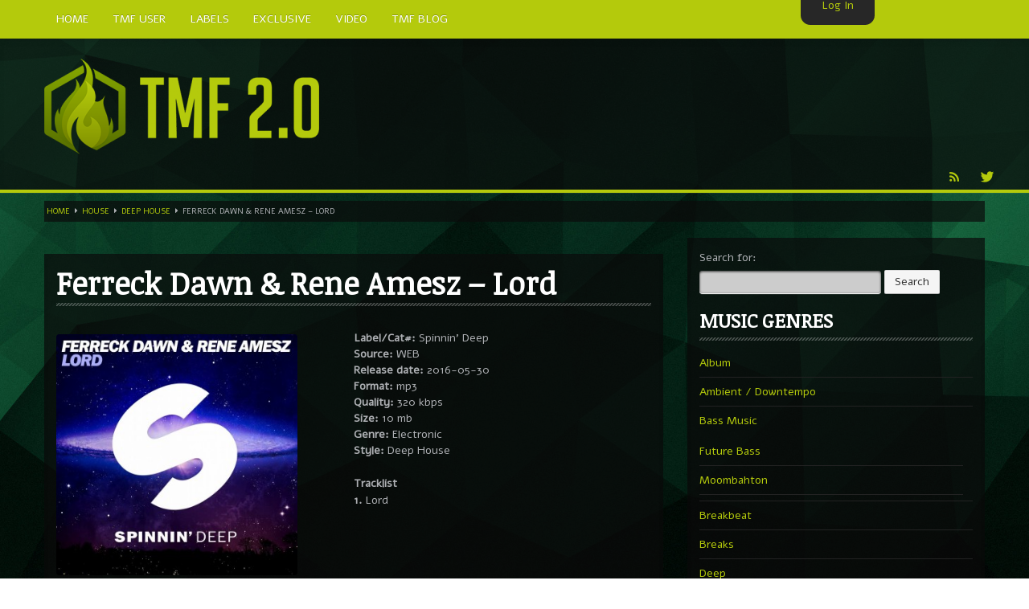

--- FILE ---
content_type: text/html; charset=UTF-8
request_url: http://themfire.pro/house/deep-house/ferreck-dawn-rene-amesz-lord
body_size: 16233
content:
<!DOCTYPE html>
<html lang="en-US">
    <head>
        <meta charset="utf-8">
        <title>
            Ferreck Dawn &#038; Rene Amesz &#8211; Lord | TMF 2.0        </title>
        
<meta property="og:title" content="Ferreck Dawn &#038; Rene Amesz &#8211; Lord"/>

<meta property="og:url" content="http://themfire.pro/house/deep-house/ferreck-dawn-rene-amesz-lord"/>
<meta property="og:site_name" content="TMF 2.0"/>

<meta property="og:type" content="article"/>                    <link rel="shortcut icon" href="http://themfire.pro/wp-content/uploads/2016/04/fav64.png" type="image/x-icon" />
                <meta name="viewport" content="width=device-width, initial-scale=1.0">
        <!-- Global site tag (gtag.js) - Google Analytics -->
<script async src="https://www.googletagmanager.com/gtag/js?id=G-RX1H4SVLB9"></script>
<script>
  window.dataLayer = window.dataLayer || [];
  function gtag(){dataLayer.push(arguments);}
  gtag('js', new Date());

  gtag('config', 'G-RX1H4SVLB9');
</script>
<!-- Yandex.Metrika counter -->
<script type="text/javascript" >
   (function(m,e,t,r,i,k,a){m[i]=m[i]||function(){(m[i].a=m[i].a||[]).push(arguments)};
   m[i].l=1*new Date();k=e.createElement(t),a=e.getElementsByTagName(t)[0],k.async=1,k.src=r,a.parentNode.insertBefore(k,a)})
   (window, document, "script", "https://mc.yandex.ru/metrika/tag.js", "ym");

   ym(72156442, "init", {
        clickmap:true,
        trackLinks:true,
        accurateTrackBounce:true
   });
</script>
<!-- /Yandex.Metrika counter -->                <link rel="alternate" type="application/rss+xml" title="TMF 2.0 &raquo; Feed" href="http://themfire.pro/feed" />
<link rel="alternate" type="application/rss+xml" title="TMF 2.0 &raquo; Comments Feed" href="http://themfire.pro/comments/feed" />
<link rel="alternate" type="application/rss+xml" title="TMF 2.0 &raquo; Ferreck Dawn &#038; Rene Amesz &#8211; Lord Comments Feed" href="http://themfire.pro/house/deep-house/ferreck-dawn-rene-amesz-lord/feed" />
		<script type="text/javascript">
			window._wpemojiSettings = {"baseUrl":"https:\/\/s.w.org\/images\/core\/emoji\/72x72\/","ext":".png","source":{"concatemoji":"http:\/\/themfire.pro\/wp-includes\/js\/wp-emoji-release.min.js?ver=4.4.2"}};
			!function(a,b,c){function d(a){var c,d=b.createElement("canvas"),e=d.getContext&&d.getContext("2d"),f=String.fromCharCode;return e&&e.fillText?(e.textBaseline="top",e.font="600 32px Arial","flag"===a?(e.fillText(f(55356,56806,55356,56826),0,0),d.toDataURL().length>3e3):"diversity"===a?(e.fillText(f(55356,57221),0,0),c=e.getImageData(16,16,1,1).data.toString(),e.fillText(f(55356,57221,55356,57343),0,0),c!==e.getImageData(16,16,1,1).data.toString()):("simple"===a?e.fillText(f(55357,56835),0,0):e.fillText(f(55356,57135),0,0),0!==e.getImageData(16,16,1,1).data[0])):!1}function e(a){var c=b.createElement("script");c.src=a,c.type="text/javascript",b.getElementsByTagName("head")[0].appendChild(c)}var f,g;c.supports={simple:d("simple"),flag:d("flag"),unicode8:d("unicode8"),diversity:d("diversity")},c.DOMReady=!1,c.readyCallback=function(){c.DOMReady=!0},c.supports.simple&&c.supports.flag&&c.supports.unicode8&&c.supports.diversity||(g=function(){c.readyCallback()},b.addEventListener?(b.addEventListener("DOMContentLoaded",g,!1),a.addEventListener("load",g,!1)):(a.attachEvent("onload",g),b.attachEvent("onreadystatechange",function(){"complete"===b.readyState&&c.readyCallback()})),f=c.source||{},f.concatemoji?e(f.concatemoji):f.wpemoji&&f.twemoji&&(e(f.twemoji),e(f.wpemoji)))}(window,document,window._wpemojiSettings);
		</script>
		<style type="text/css">
img.wp-smiley,
img.emoji {
	display: inline !important;
	border: none !important;
	box-shadow: none !important;
	height: 1em !important;
	width: 1em !important;
	margin: 0 .07em !important;
	vertical-align: -0.1em !important;
	background: none !important;
	padding: 0 !important;
}
</style>
<link rel='stylesheet' id='flashblock-css'  href='http://themfire.pro/wp-content/themes/themes/SLAM/widgets/qantumplayer/360-player/flashblock/flashblock.css?ver=4.4.2' type='text/css' media='all' />
<link rel='stylesheet' id='360playercss-css'  href='http://themfire.pro/wp-content/themes/themes/SLAM/widgets/qantumplayer/360-player/360player.css?ver=4.4.2' type='text/css' media='all' />
<link rel='stylesheet' id='bamboo-columns-css'  href='http://themfire.pro/wp-content/plugins/bamboo-columns/bamboo-columns.css' type='text/css' media='all' />
<link rel='stylesheet' id='qtscss-css'  href='http://themfire.pro/wp-content/themes/themes/SLAM/plugin/qtcamera-slideshow/assets/css/camera.css?ver=4.4.2' type='text/css' media='all' />
<link rel='stylesheet' id='js_composer_front-css'  href='http://themfire.pro/wp-content/plugins/js_composer/assets/css/js_composer.css?ver=4.3.4' type='text/css' media='all' />
<link rel='stylesheet' id='labelpro-style-css'  href='http://themfire.pro/wp-content/themes/themes/SLAM/css/bootstrap.qantum.css?ver=4.5' type='text/css' media='all' />
<link rel='stylesheet' id='stylethemecolors-css'  href='http://themfire.pro/wp-content/themes/themes/SLAM/skins/dark-green/colors.css?ver=4.5' type='text/css' media='all' />
<link rel='stylesheet' id='lp-iconfont-css'  href='http://themfire.pro/wp-content/themes/themes/SLAM/css/labelpro-iconfont/styles.css?ver=4.5' type='text/css' media='all' />
<!--[if lt IE 9]>
<link rel='stylesheet' id='styletheme-css'  href='http://themfire.pro/wp-content/themes/themes/SLAM/skins/dark-green/ie-lt8.css?ver=4.5' type='text/css' media='all' />
<![endif]-->
<link rel='stylesheet' id='style-perfectscrollbar-css'  href='http://themfire.pro/wp-content/themes/themes/SLAM/js/scrollbar/perfect-scrollbar.min.css?ver=4.5' type='text/css' media='all' />
<link rel='stylesheet' id='main-theme-css-css'  href='http://themfire.pro/wp-content/themes/themes/SLAM/style.css?ver=4.5' type='text/css' media='all' />
<link rel='stylesheet' id='default-css'  href='http://themfire.pro/wp-content/themes/themes/SLAM/js/nivo-slider/themes/default/default.css?ver=4.5' type='text/css' media='all' />
<link rel='stylesheet' id='nivoslider-css'  href='http://themfire.pro/wp-content/themes/themes/SLAM/js/nivo-slider/nivo-slider.css?ver=4.5' type='text/css' media='all' />
<link rel='stylesheet' id='js_composer_custom_css-css'  href='http://themfire.pro/wp-content/uploads/js_composer/custom.css?ver=4.3.4' type='text/css' media='screen' />
<link rel='stylesheet' id='ms-main-css'  href='http://themfire.pro/wp-content/plugins/masterslider/public/assets/css/masterslider.main.css?ver=2.29.0' type='text/css' media='all' />
<link rel='stylesheet' id='ms-custom-css'  href='http://themfire.pro/wp-content/uploads/masterslider/custom.css?ver=11.4' type='text/css' media='all' />
<link rel='stylesheet' id='style-fontawesome-css'  href='http://themfire.pro/wp-content/themes/themes/SLAM/plugin/qt-fontawesome/css/font-awesome.min.css?ver=1.0.0' type='text/css' media='all' />
<link rel='stylesheet' id='superslider_login-css'  href='http://themfire.pro/wp-content/plugins/superslider-login/plugin-data/superslider/ssLogin/black/black_vertical.css?ver=4.4.2' type='text/css' media='all' />
<script type='text/javascript' src='http://themfire.pro/wp-includes/js/jquery/jquery.js?ver=1.11.3'></script>
<script type='text/javascript' src='http://themfire.pro/wp-includes/js/jquery/jquery-migrate.min.js?ver=1.2.1'></script>
<script type='text/javascript' src='http://themfire.pro/wp-content/plugins/superslider-login/js/mootools-core-1.4.5-full-compat-yc.js?ver=1.4.5'></script>
<script type='text/javascript' src='http://themfire.pro/wp-content/plugins/superslider-login/js/mootools-more-1.4.0.1.js?ver=1.4.0.1'></script>
<link rel='https://api.w.org/' href='http://themfire.pro/wp-json/' />
<link rel="EditURI" type="application/rsd+xml" title="RSD" href="http://themfire.pro/xmlrpc.php?rsd" />
<link rel="wlwmanifest" type="application/wlwmanifest+xml" href="http://themfire.pro/wp-includes/wlwmanifest.xml" /> 
<link rel='prev' title='Cristian Varela &#8211; Max &#038; Max' href='http://themfire.pro/album/cristian-varela-max-max' />
<link rel='next' title='Axwell Λ Ingrosso &#8211; On My Way (Remixes)' href='http://themfire.pro/bass-music/axwell-%ce%bb-ingrosso-on-my-way-remixes' />
<meta name="generator" content="WordPress 4.4.2" />
<link rel="canonical" href="http://themfire.pro/house/deep-house/ferreck-dawn-rene-amesz-lord" />
<link rel='shortlink' href='http://themfire.pro/?p=488255' />
<link rel="alternate" type="application/json+oembed" href="http://themfire.pro/wp-json/oembed/1.0/embed?url=http%3A%2F%2Fthemfire.pro%2Fhouse%2Fdeep-house%2Fferreck-dawn-rene-amesz-lord" />
<link rel="alternate" type="text/xml+oembed" href="http://themfire.pro/wp-json/oembed/1.0/embed?url=http%3A%2F%2Fthemfire.pro%2Fhouse%2Fdeep-house%2Fferreck-dawn-rene-amesz-lord&#038;format=xml" />
<script>var ms_grabbing_curosr='http://themfire.pro/wp-content/plugins/masterslider/public/assets/css/common/grabbing.cur',ms_grab_curosr='http://themfire.pro/wp-content/plugins/masterslider/public/assets/css/common/grab.cur';</script>
<meta name="generator" content="MasterSlider 2.29.0 - Responsive Touch Image Slider" />
		<style type="text/css">.recentcomments a{display:inline !important;padding:0 !important;margin:0 !important;}</style>
		<!--[if IE]><script type="text/javascript" src="http://themfire.pro/wp-content/themes/themes/SLAM/widgets/qantumplayer/360-player/script/excanvas.js"></script><![endif]--><meta name="generator" content="Powered by Visual Composer - drag and drop page builder for WordPress."/>
<!--[if IE 8]><link rel="stylesheet" type="text/css" href="http://themfire.pro/wp-content/plugins/js_composer/assets/css/vc-ie8.css" media="screen"><![endif]--><style type="text/css">body {background: url(http://themfire.pro/wp-content/uploads/2015/03/logo11.jpg) top center fixed; -moz-background-size: cover;-webkit-background-size: cover;	-o-background-size: cover;background-size: cover;background-repeat: no-repeat;}
		.navbar .nav > li > a {font-size: 14px;
			
		}
		/* FONTFACE DECLARATION 
			_fontface_enable: false
			_fontface_selectors: h1, h2, h3, h4, h6, .navbar .nav &gt; li &gt; a, .fontface
			_additionalCssFontFace: 
		*/	
		a.page-numbers, span.page-numbers {background-color:rgba(0,0,0, 1);}</style>
			
			<!-- ============== QT GOOGLE FONTS ============================================ --> 
			<link href="https://fonts.googleapis.com/css?family=Noticia+Text" rel="stylesheet" type="text/css">
			<style type="text/css">
				.googlefont, h1, h2, h3, h4, .postdate, .postdate p, .tagline { font-family: "Noticia Text", sans-serif;}
			</style> 
			
			<!-- ============== QT GOOGLE FONTS ============================================ --> 
			<link href="https://fonts.googleapis.com/css?family=Alef" rel="stylesheet" type="text/css">
			<style type="text/css">
				.googlefont, body, h5, h6, .navbar .nav li a, .fontface, .vcard, p, input, button, select, textarea { font-family: "Alef", sans-serif;}
			</style>     </head>
    <body class="single single-post postid-488255 single-format-standard Unboxed _masterslider _msp_version_2.29.0 wpb-js-composer js-comp-ver-4.3.4 vc_responsive"> 

                <div class="navbar navbar-inverse navbar-fixed-top">
 <div class="navbar-inner">
    <div class="container"> 
    	<a class="btn btn-navbar" data-toggle="collapse" data-target=".nav-collapse"> <span class="icon-bar"></span> <span class="icon-bar"></span> <span class="icon-bar"></span> </a>
		<div class="nav-collapse collapse">
		<ul id="menu-top-menu" class="nav"><li id="menu-item-305348" class="menu-item menu-item-type-post_type menu-item-object-page menu-item-305348"><a href="http://themfire.pro/home">Home</a></li>
<li id="menu-item-305269" class="menu-item menu-item-type-post_type menu-item-object-page menu-item-305269"><a href="http://themfire.pro/tmf-user">TMF User</a></li>
<li id="menu-item-305266" class="menu-item menu-item-type-post_type menu-item-object-page menu-item-305266"><a href="http://themfire.pro/label">Labels</a></li>
<li id="menu-item-305267" class="menu-item menu-item-type-post_type menu-item-object-page menu-item-305267"><a href="http://themfire.pro/exclusive">Exclusive</a></li>
<li id="menu-item-305282" class="menu-item menu-item-type-custom menu-item-object-custom menu-item-305282"><a href="http://themfire.pro/youtube">Video</a></li>
<li id="menu-item-453376" class="menu-item menu-item-type-custom menu-item-object-custom menu-item-453376"><a href="http://themfire.pro/tmf-blog">TMF Blog</a></li>
</ul>      
        <div class="pull-right span4 qw-musicplayer" >
  <div class="qw-musicplayer-box"  > <a href="#" id="prevTrack" class="qw-player-control-btn">Next</a>
    <div class="qw-player-control-playbtn" id="musicplayer-box">
      <div class="ui360 ui360-vis qw-player-control-ui" > <a id="playerlink" href="none.mp3">#</a> </div>
    </div>
    <a href="#" id="nextTrack" class="qw-player-control-btn">Prev</a>
    <div id="qw-volumeFader">
      <div id="qw-volumeFader-bg" > </div>
    </div>
    <a class="qw-musicplayer-label" id="playlist-switch"><i class="icon-th-list"></i></a> </div>
  <div id="qw-musicplayer-playlist">
           <div id="wrap-playlist">
           <div id="content_1" class="contentXX">
                    <ul class="qw-playlist">
                    											 
											 <li class="qw-carousel-track">  
												<a href="http://" class="qw-carousel-mp3 qw-playertrack-link" data-id="0" id="trackid-0">►</a>
												<span class="qw-track-name">
												Reproduction<br />
												</span>
												<span class="qw-artists-names">
												Percy X												</span>
											</li>
											                    </ul>
                </div>
      	</div>
     </div>

<script>	
	var tracks = ["http://" ];
	</script>	
</div>
        
      </div>
    </div>
  </div>
</div>
            <div style="padding-bottom:0;" class="qw-logobar-container qw-innerbox qw-borderbottom">
                <div class="container">
    <div class="qw-index-header">
	
    <div style="margin-bottom:0;" class="row-fluid qw-logobar" >
        <div class="qw-logocontainer span12">
             <a href="http://themfire.pro/"><img src="http://themfire.pro/wp-content/uploads/2016/04/Logo_TMF.png" class="qw_logo_top" alt="TMF 2.0 Home" ></a>        </div>
        <div class="span12">
            <ul class="qw-social pull-right">
                <li><a target="_blank" href="//themfire.rssing.com/chan-76118049/latest.php" class="icon lpicon-rss qw-disableembedding" ></a></li><li><a target="_blank" href="https://twitter.com/themfire1" class="icon lpicon-tw qw-disableembedding" ></a></li>            </ul>
        </div>
    </div>
</div>                </div>
            </div>

            
        <div class=" contentwrapper qw-totalwrapper" id="maincontainer">
            
        
        <div id="ajaxContainer">
            
            <div class="container contentwrapper qw-totalwrapper" id="">



                 <div class="breadcrumbs hidden-phone"><!-- Breadcrumb NavXT 4.2.0 -->
<a title="Go to Home." href="http://themfire.pro" class="site-home">Home</a> &nbsp;<i class="icon-caret-right"></i><a title="Go to the House category archives." href="http://themfire.pro/category/house" class="category">House</a> &nbsp;<i class="icon-caret-right"></i><a title="Go to the Deep House category archives." href="http://themfire.pro/category/house/deep-house" class="category">Deep House</a> &nbsp;<i class="icon-caret-right"></i>Ferreck Dawn &#038; Rene Amesz &#8211; Lord</div>	   


    <div class="row-fluid" >
    	<div class="span8" >
			<div class="qw-listed-elements">
               		 <div class="qw-innerbox qw-single-element qw-standard-content">
    <div class="qw-inside-innerbox">
    	<article id="post-488255" class="post-488255 post type-post status-publish format-standard hentry category-deep-house tag-ferreck-dawn tag-rene-amesz">
            <header class="entry-header">
            	<h1 class="qw-artist-title">Ferreck Dawn &#038; Rene Amesz &#8211; Lord</h1>
            </header>            
            
            

	<div 

	class="fb-like" 

	data-href="http://themfire.pro/house/deep-house/ferreck-dawn-rene-amesz-lord" 

	data-send="" 

	data-width="80" 

	data-layout="button_count" 

	data-show-faces="false" 

	data-action="like" 

	data-colorscheme="light" 

	data-font="arial">

	</div>            
                                    <div class="spacer"></div>
            <div class="qw-standard-content maincontent">
                <div class="column-half first"><img class="aligncenter" title="Themusicfire" src="http://themfire.pro/wp-content/uploads/2016/05/Ferreck-Dawn-Rene-Amesz-Lord.jpg" width="300" height="300" /></p>
<p><span id="more-488255"></span></div><div class="column-half second"><strong>Label/Cat#:</strong> Spinnin&#8217; Deep<br />
<strong>Source:</strong> WEB<br />
<strong>Release date:</strong> 2016-05-30<br />
<strong>Format:</strong> mp3<br />
<strong>Quality:</strong> 320 kbps<br />
<strong>Size:</strong> 10 mb<br />
<strong>Genre:</strong> Electronic<br />
<strong>Style:</strong> Deep House</p>
<p><strong>Tracklist</strong><br />
<strong>1.</strong> Lord</div>
<p> Direct downloads for TMF users. <a href="http://themfire.pro/tmf-user"><strong>JOIN NOW!</strong></a></p>
<p />
<strong><a href="http://turbobit.net/4wgnysxf3ole.html" target="_blank">turbobit.net</a><br />
<a href="http://ul.to/ut9gf3hp" target="_blank">uploaded.net</a></strong></p>
<p><iframe width="100%" height="120" scrolling="no" frameborder="no" src="https://w.soundcloud.com/player/?url=https%3A//api.soundcloud.com/tracks/264700184&amp;auto_play=false&amp;hide_related=false&amp;show_comments=true&amp;show_user=true&amp;show_reposts=false&amp;visual=true"></iframe></p>
 
                
                                 
                      
                                      
                <div class="pag" style="text-align: center;padding-left:15%;padding-right: 15%;padding-bottom: 5%; ">
                    <div style="float:left;"><strong><a href="http://themfire.pro/album/cristian-varela-max-max" rel="prev">Cristian Varela &#8211; Max &#038; Max</a></strong></div>
                  
                    <div style="float:right;"><strong><a href="http://themfire.pro/bass-music/axwell-%ce%bb-ingrosso-on-my-way-remixes" rel="next">Axwell Λ Ingrosso &#8211; On My Way (Remixes)</a></strong></div>
                </div>
            </div>
            <p class="qw-taxonomy-box">
                <i class="icon-time icon-white"></i>12.07.2016<!--                <i class="icon-user icon-white">
                    
                </i>-->
                                    <i class="icon-book icon-white"></i><a href="http://themfire.pro/category/house/deep-house" >Deep House</a>                <i class="icon-tags icon-white"></i> <a href="http://themfire.pro/tag/ferreck-dawn" rel="tag">Ferreck Dawn</a>, <a href="http://themfire.pro/tag/rene-amesz" rel="tag">Rene Amesz</a>                                    <i class="icon-tags icon-white"></i>
                    
                <span class="tags">
                <span style="margin-left:5px;margin-right:5px;">
                Label
                </span>
                <a href="http://themfire.pro/label?label=Spinnin" rel="label">
                Spinnin
                </a>
            </span>            </p>
            			           
            <div class="spacer"></div>
            <div class="hidden-phone">
            
<!-- You can start editing here. -->


			<!-- If comments are open, but there are no comments. -->

	 
				<div id="respond" class="comment-respond">
			<h3 id="reply-title" class="comment-reply-title">Leave a Reply <small><a rel="nofollow" id="cancel-comment-reply-link" href="/house/deep-house/ferreck-dawn-rene-amesz-lord#respond" style="display:none;">Cancel reply</a></small></h3>				<form action="http://themfire.pro/wp-comments-post.php" method="post" id="commentform" class="comment-form">
					<p class="comment-notes"><span id="email-notes">Your email address will not be published.</span> Required fields are marked <span class="required">*</span></p><p class="comment-form-comment"><label for="comment">Comment</label> <textarea id="comment" name="comment" cols="45" rows="8"  aria-required="true" required="required"></textarea></p><p class="comment-form-author"><label for="author">Name <span class="required">*</span></label> <input id="author" name="author" type="text" value="" size="30" aria-required='true' required='required' /></p>
<p class="comment-form-email"><label for="email">Email <span class="required">*</span></label> <input id="email" name="email" type="text" value="" size="30" aria-describedby="email-notes" aria-required='true' required='required' /></p>
<p class="comment-form-url"><label for="url">Website</label> <input id="url" name="url" type="text" value="" size="30" /></p>
<p class="form-submit"><input name="submit" type="submit" id="submit" class="submit" value="Post Comment" /> <input type='hidden' name='comment_post_ID' value='488255' id='comment_post_ID' />
<input type='hidden' name='comment_parent' id='comment_parent' value='0' />
</p><p style="display: none;"><input type="hidden" id="akismet_comment_nonce" name="akismet_comment_nonce" value="84a829bb55" /></p><input type="hidden" id="ak_js" name="ak_js" value="8"/><textarea name="ak_hp_textarea" cols="45" rows="8" maxlength="100" style="display: none !important;"></textarea>				</form>
					</div><!-- #respond -->
		<!--            <center><script type="text/javascript" src="http://www.adcash.com/script/java.php?option=rotateur&rotateur=198062"></script></center> -->
             </div>
             
         </article>
    </div>
</div><!--  end single element elements -->

             
              </div>   
      	</div><!--  end left col -->
        <!--  right col -->
            <div class="span4">
                <div class="qw-innerbox">
                    <div class="qw-inside-innerbox">
                        <div class="qw-sidebar-item sidebaritem-10" id="thewidgetid-10"> <form role="search" method="get" id="searchform" class="searchform" action="http://themfire.pro/">
				<div>
					<label class="screen-reader-text" for="s">Search for:</label>
					<input type="text" value="" name="s" id="s" />
					<input type="submit" id="searchsubmit" value="Search" />
				</div>
			</form></div><div class="qw-sidebar-item sidebaritem-10" id="thewidgetid-10"> <h2 class="sidebaritem-10-title qw-sidebartitle">MUSIC GENRES</h2>		<ul>
	<li class="cat-item cat-item-55"><a href="http://themfire.pro/category/album" title="Full Artist Albums">Album</a>
</li>
	<li class="cat-item cat-item-17"><a href="http://themfire.pro/category/ambient_downtempo" title="Ambient, Downtempo, Modern Classical">Ambient / Downtempo</a>
</li>
	<li class="cat-item cat-item-26307"><a href="http://themfire.pro/category/bass-music" >Bass Music</a>
<ul class='children'>
	<li class="cat-item cat-item-88287"><a href="http://themfire.pro/category/bass-music/future-bass" >Future Bass</a>
</li>
	<li class="cat-item cat-item-88263"><a href="http://themfire.pro/category/bass-music/moombahton" >Moombahton</a>
</li>
</ul>
</li>
	<li class="cat-item cat-item-122151"><a href="http://themfire.pro/category/breakbeat" >Breakbeat</a>
</li>
	<li class="cat-item cat-item-13"><a href="http://themfire.pro/category/breaks" title="Breaks, Breakbeat, Big Beat">Breaks</a>
</li>
	<li class="cat-item cat-item-28880"><a href="http://themfire.pro/category/deep-2" >Deep</a>
</li>
	<li class="cat-item cat-item-47"><a href="http://themfire.pro/category/disco" title="Disco, Nu Disco, Indie Dance">Disco</a>
</li>
	<li class="cat-item cat-item-446"><a href="http://themfire.pro/category/discography" title="Discographies, Label Packs, Collections">Discography</a>
</li>
	<li class="cat-item cat-item-38"><a href="http://themfire.pro/category/drum-bass" title="Drum &amp; Bass, Jungle, Drumstep">Drum &amp; Bass</a>
</li>
	<li class="cat-item cat-item-23"><a href="http://themfire.pro/category/dubstep" title="Dubstep, Bass, Post Dubstep, UK-Garage, Grime">Dubstep</a>
</li>
	<li class="cat-item cat-item-12"><a href="http://themfire.pro/category/electro" title="Electro">Electro</a>
</li>
	<li class="cat-item cat-item-9"><a href="http://themfire.pro/category/electronic" title="General Electronic, Electronica, Trip-Hop, Synthpop">Electronic</a>
<ul class='children'>
	<li class="cat-item cat-item-90514"><a href="http://themfire.pro/category/electronic/midtempo" >Midtempo</a>
</li>
</ul>
</li>
	<li class="cat-item cat-item-36"><a href="http://themfire.pro/category/experimental" title="Experimental, Wonky, Abstract">Experimental</a>
</li>
	<li class="cat-item cat-item-124076"><a href="http://themfire.pro/category/garage" >Garage</a>
</li>
	<li class="cat-item cat-item-24345"><a href="http://themfire.pro/category/glitch-hop" >Glitch Hop</a>
</li>
	<li class="cat-item cat-item-76"><a href="http://themfire.pro/category/hardstyle-hardcore" title="Hardstyle, Jumpstyle, Hardcore, Hard Dance">Hardstyle / Hardcore</a>
</li>
	<li class="cat-item cat-item-25"><a href="http://themfire.pro/category/hip-hop" title="Hip-Hop, Rap">Hip-Hop</a>
</li>
	<li class="cat-item cat-item-63162"><a href="http://themfire.pro/category/house" title="House, Deep House, Funky House">House</a>
<ul class='children'>
	<li class="cat-item cat-item-53639"><a href="http://themfire.pro/category/house/deep-house" >Deep House</a>
</li>
	<li class="cat-item cat-item-53649"><a href="http://themfire.pro/category/house/dutchelectro-house" >Dutch/Electro House</a>
</li>
	<li class="cat-item cat-item-53644"><a href="http://themfire.pro/category/house/progressive-house" >Progressive House</a>
</li>
	<li class="cat-item cat-item-53630"><a href="http://themfire.pro/category/house/tech-house" >Tech House</a>
</li>
</ul>
</li>
	<li class="cat-item cat-item-31"><a href="http://themfire.pro/category/idm" title="IDM">IDM</a>
</li>
	<li class="cat-item cat-item-121342"><a href="http://themfire.pro/category/indie_dance" title="Dance, Indie">Indie Dance</a>
</li>
	<li class="cat-item cat-item-524"><a href="http://themfire.pro/category/jazz-soul" title="Jazz / Soul / Contemporary / Future Jazz">Jazz / Soul</a>
</li>
	<li class="cat-item cat-item-19"><a href="http://themfire.pro/category/lounge_chillout" title="Chillout, Lounge, Relax, Easy-Listening">Lounge / Chillout</a>
</li>
	<li class="cat-item cat-item-63166"><a href="http://themfire.pro/category/minimal" title="Minimal">Minimal</a>
</li>
	<li class="cat-item cat-item-1"><a href="http://themfire.pro/category/mp3-posts" >mp3-posts</a>
</li>
	<li class="cat-item cat-item-58"><a href="http://themfire.pro/category/oldies" title="Releases up to 2006">Oldies!</a>
</li>
	<li class="cat-item cat-item-63168"><a href="http://themfire.pro/category/progressive" title="Progressive">Progressive</a>
</li>
	<li class="cat-item cat-item-15"><a href="http://themfire.pro/category/psychedelic" title="Psychedelic, Psy-Trance, Goa, Full-On, Night, Morning, Psy-Prog, Psychill">Psychedelic</a>
</li>
	<li class="cat-item cat-item-50"><a href="http://themfire.pro/category/rock" title="Rock, Alternative, Pop-Rock, Grunge, Industrial">Rock</a>
</li>
	<li class="cat-item cat-item-63170"><a href="http://themfire.pro/category/techno" title="Melodic Techno, Neotrance, Dub Techno, Detroit Techno, Hard Techno">Techno</a>
<ul class='children'>
	<li class="cat-item cat-item-125255"><a href="http://themfire.pro/category/techno/deep-techno" >Deep Techno</a>
</li>
	<li class="cat-item cat-item-125254"><a href="http://themfire.pro/category/techno/dub-techno" >Dub Techno</a>
</li>
</ul>
</li>
	<li class="cat-item cat-item-21"><a href="http://themfire.pro/category/trance" title="Trance, Progressive Trance, Trouse, Hard Trance">Trance</a>
</li>
	<li class="cat-item cat-item-26288"><a href="http://themfire.pro/category/trap" >Trap</a>
</li>
		</ul>
</div><div class="qw-sidebar-item sidebaritem-10" id="thewidgetid-10"> <h2 class="sidebaritem-10-title qw-sidebartitle">Today&#8217;s TOP</h2>
		<!-- MasterSlider -->
		<div id="P_MS696a2072dfc1f" class="master-slider-parent ms-caro3d-template ms-parent-id-4" style="max-width:270px;"  >

			
			<!-- MasterSlider Main -->
			<div id="MS696a2072dfc1f" class="master-slider ms-skin-black-2" >
				 				 
			<div  class="ms-slide" data-delay="3" data-fill-mode="fill"  >
					<img src="http://themfire.pro/wp-content/plugins/masterslider/public/assets/css/blank.gif" alt="VA &#8211; Neuropunks 3 LP" title="VA &#8211; Neuropunks 3 LP" data-src="http://themfire.pro/wp-content/uploads/2026/01/CS7377140-02A-BIG-1.jpg" />
	<a href="http://themfire.pro/drum-bass/va-neuropunks-3-lp" target="_self"    >VA &#8211; Neuropunks 3 LP</a>


				</div>
			<div  class="ms-slide" data-delay="3" data-fill-mode="fill"  >
					<img src="http://themfire.pro/wp-content/plugins/masterslider/public/assets/css/blank.gif" alt="VA &#8211; Hive Label: Best Of 2025" title="VA &#8211; Hive Label: Best Of 2025" data-src="http://themfire.pro/wp-content/uploads/2026/01/CS7401928-02A-BIG-1.jpg" />
	<a href="http://themfire.pro/disco/va-hive-label-best-of-2025" target="_self"    >VA &#8211; Hive Label: Best Of 2025</a>


				</div>
			<div  class="ms-slide" data-delay="3" data-fill-mode="fill"  >
					<img src="http://themfire.pro/wp-content/plugins/masterslider/public/assets/css/blank.gif" alt="VA &#8211; WE ARE DKR Vol 10" title="VA &#8211; WE ARE DKR Vol 10" data-src="http://themfire.pro/wp-content/uploads/2026/01/CS7403026-02A-BIG.jpg" />
	<a href="http://themfire.pro/breaks/va-we-are-dkr-vol-10" target="_self"    >VA &#8211; WE ARE DKR Vol 10</a>


				</div>
			<div  class="ms-slide" data-delay="3" data-fill-mode="fill"  >
					<img src="http://themfire.pro/wp-content/plugins/masterslider/public/assets/css/blank.gif" alt="VA &#8211; Voices of Giving" title="VA &#8211; Voices of Giving" data-src="http://themfire.pro/wp-content/uploads/2026/01/CS7401602-02A-BIG.jpg" />
	<a href="http://themfire.pro/house/deep-house/va-voices-of-giving" target="_self"    >VA &#8211; Voices of Giving</a>


				</div>
			<div  class="ms-slide" data-delay="3" data-fill-mode="fill"  >
					<img src="http://themfire.pro/wp-content/plugins/masterslider/public/assets/css/blank.gif" alt="VA &#8211; Still Motion" title="VA &#8211; Still Motion" data-src="http://themfire.pro/wp-content/uploads/2026/01/s5bpdd937suz6_600.jpg" />
	<a href="http://themfire.pro/ambient_downtempo/va-still-motion" target="_self"    >VA &#8211; Still Motion</a>


				</div>
			<div  class="ms-slide" data-delay="3" data-fill-mode="fill"  >
					<img src="http://themfire.pro/wp-content/plugins/masterslider/public/assets/css/blank.gif" alt="VA &#8211; Music Lovers Club #007" title="VA &#8211; Music Lovers Club #007" data-src="http://themfire.pro/wp-content/uploads/2026/01/a2761438384_16.jpg" />
	<a href="http://themfire.pro/house/va-music-lovers-club-007" target="_self"    >VA &#8211; Music Lovers Club #007</a>


				</div>
			<div  class="ms-slide" data-delay="3" data-fill-mode="fill"  >
					<img src="http://themfire.pro/wp-content/plugins/masterslider/public/assets/css/blank.gif" alt="VA &#8211; ELBEREC24 VA 6th Anniversary" title="VA &#8211; ELBEREC24 VA 6th Anniversary" data-src="http://themfire.pro/wp-content/uploads/2026/01/CS7417378-02A-BIG.jpg" />
	<a href="http://themfire.pro/ambient_downtempo/va-elberec24-va-6th-anniversary" target="_self"    >VA &#8211; ELBEREC24 VA 6th Anniversary</a>


				</div>
			<div  class="ms-slide" data-delay="3" data-fill-mode="fill"  >
					<img src="http://themfire.pro/wp-content/plugins/masterslider/public/assets/css/blank.gif" alt="VA &#8211; BEST YEAR DOLMA REC TECHNO" title="VA &#8211; BEST YEAR DOLMA REC TECHNO" data-src="http://themfire.pro/wp-content/uploads/2026/01/CS7403098-02A-BIG.jpg" />
	<a href="http://themfire.pro/techno/va-best-year-dolma-rec-techno" target="_self"    >VA &#8211; BEST YEAR DOLMA REC TECHNO</a>


				</div>
			<div  class="ms-slide" data-delay="3" data-fill-mode="fill"  >
					<img src="http://themfire.pro/wp-content/plugins/masterslider/public/assets/css/blank.gif" alt="VA &#8211; Get Physical Radio by Momoda" title="VA &#8211; Get Physical Radio by Momoda" data-src="http://themfire.pro/wp-content/uploads/2026/01/photo_2026-01-15_16-26-45.jpg" />
	<a href="http://themfire.pro/house/va-get-physical-radio-by-momoda" target="_self"    >VA &#8211; Get Physical Radio by Momoda</a>


				</div>
			<div  class="ms-slide" data-delay="3" data-fill-mode="fill"  >
					<img src="http://themfire.pro/wp-content/plugins/masterslider/public/assets/css/blank.gif" alt="VA &#8211; Keep Me On The Dancefloor (Deluxe Sampler)" title="VA &#8211; Keep Me On The Dancefloor (Deluxe Sampler)" data-src="http://themfire.pro/wp-content/uploads/2026/01/photo_2026-01-15_17-53-43.jpg" />
	<a href="http://themfire.pro/house/va-keep-me-on-the-dancefloor-deluxe-sampler" target="_self"    >VA &#8211; Keep Me On The Dancefloor (Deluxe Sampler)</a>


				</div>
			<div  class="ms-slide" data-delay="3" data-fill-mode="fill"  >
					<img src="http://themfire.pro/wp-content/plugins/masterslider/public/assets/css/blank.gif" alt="VA &#8211; Deep Year&#8217;s Eve, Vol. 3" title="VA &#8211; Deep Year&#8217;s Eve, Vol. 3" data-src="http://themfire.pro/wp-content/uploads/2026/01/CS7374351-02A-BIG.jpg" />
	<a href="http://themfire.pro/house/deep-house/va-deep-years-eve-vol-3" target="_self"    >VA &#8211; Deep Year&#8217;s Eve, Vol. 3</a>


				</div>
			<div  class="ms-slide" data-delay="3" data-fill-mode="fill"  >
					<img src="http://themfire.pro/wp-content/plugins/masterslider/public/assets/css/blank.gif" alt="VA &#8211; Breaking Bounds VA Vol. 5" title="VA &#8211; Breaking Bounds VA Vol. 5" data-src="http://themfire.pro/wp-content/uploads/2026/01/CS7400722-02A-BIG.jpg" />
	<a href="http://themfire.pro/electro/va-breaking-bounds-va-vol-5" target="_self"    >VA &#8211; Breaking Bounds VA Vol. 5</a>


				</div>
			<div  class="ms-slide" data-delay="3" data-fill-mode="fill"  >
					<img src="http://themfire.pro/wp-content/plugins/masterslider/public/assets/css/blank.gif" alt="VA &#8211; Sic Transit" title="VA &#8211; Sic Transit" data-src="http://themfire.pro/wp-content/uploads/2026/01/photo_2026-01-13_14-52-20.jpg" />
	<a href="http://themfire.pro/electro/va-sic-transit" target="_self"    >VA &#8211; Sic Transit</a>


				</div>
			<div  class="ms-slide" data-delay="3" data-fill-mode="fill"  >
					<img src="http://themfire.pro/wp-content/plugins/masterslider/public/assets/css/blank.gif" alt="VA &#8211; Ozriderz: Annual 2025" title="VA &#8211; Ozriderz: Annual 2025" data-src="http://themfire.pro/wp-content/uploads/2026/01/1768291062_cs7408786-02a-big.jpg" />
	<a href="http://themfire.pro/drum-bass/va-ozriderz-annual-2025" target="_self"    >VA &#8211; Ozriderz: Annual 2025</a>


				</div>
			<div  class="ms-slide" data-delay="3" data-fill-mode="fill"  >
					<img src="http://themfire.pro/wp-content/plugins/masterslider/public/assets/css/blank.gif" alt="VA &#8211; Hanzom Presents: Best Of 2025" title="VA &#8211; Hanzom Presents: Best Of 2025" data-src="http://themfire.pro/wp-content/uploads/2026/01/1768290231_db219656-b9db-46f5-a435-841b0e3130d1.jpg" />
	<a href="http://themfire.pro/drum-bass/va-hanzom-presents-best-of-2025" target="_self"    >VA &#8211; Hanzom Presents: Best Of 2025</a>


				</div>

			</div>
			<!-- END MasterSlider Main -->

			 
		</div>
		<!-- END MasterSlider -->

		<script>
		( window.MSReady = window.MSReady || [] ).push( function( $ ) {

			"use strict";
			var masterslider_fc1f = new MasterSlider();

			// slider controls
			// slider setup
			masterslider_fc1f.setup("MS696a2072dfc1f", {
				width           : 270,
				height          : 270,
				minHeight       : 0,
				space           : 0,
				start           : 1,
				grabCursor      : false,
				swipe           : true,
				mouse           : false,
				keyboard        : false,
				layout          : "boxed",
				wheel           : false,
				autoplay        : true,
				instantStartLayers:true,
				loop            : true,
				shuffle         : true,
				preload         : 'all',
				heightLimit     : true,
				autoHeight      : true,
				smoothHeight    : true,
				endPause        : false,
				overPause       : true,
				fillMode        : "fill",
				centerControls  : false,
				startOnAppear   : false,
				layersMode      : "center",
				autofillTarget  : "",
				hideLayers      : false,
				fullscreenMargin: 0,
				speed           : 20,
				dir             : "v",
				view            : "box"
			});

			
			window.masterslider_instances = window.masterslider_instances || [];
			window.masterslider_instances.push( masterslider_fc1f );
		});
		</script>

</div><div class="qw-sidebar-item sidebaritem-10" id="thewidgetid-10"> <h2 class="sidebaritem-10-title qw-sidebartitle">Artists</h2><div class="tagcloud"><a href='http://themfire.pro/tag/above-beyond' class='tag-link-412' title='258 topics' style='font-size: 8.9130434782609pt;'>Above &amp; Beyond</a>
<a href='http://themfire.pro/tag/aiff' class='tag-link-125452' title='225 topics' style='font-size: 8.6086956521739pt;'>aiff</a>
<a href='http://themfire.pro/tag/alter-ego' class='tag-link-1092' title='213 topics' style='font-size: 8.5072463768116pt;'>Alter Ego</a>
<a href='http://themfire.pro/tag/aly-fila' class='tag-link-251' title='197 topics' style='font-size: 8.3550724637681pt;'>Aly &amp; Fila</a>
<a href='http://themfire.pro/tag/anjunabeats' class='tag-link-255' title='277 topics' style='font-size: 9.0652173913043pt;'>Anjunabeats</a>
<a href='http://themfire.pro/tag/anjunadeep' class='tag-link-1229' title='239 topics' style='font-size: 8.7608695652174pt;'>Anjunadeep</a>
<a href='http://themfire.pro/tag/armada' class='tag-link-250' title='285 topics' style='font-size: 9.1666666666667pt;'>Armada</a>
<a href='http://themfire.pro/tag/armin-van-buuren' class='tag-link-191' title='320 topics' style='font-size: 9.4202898550725pt;'>Armin van Buuren</a>
<a href='http://themfire.pro/tag/a-state-of-trance' class='tag-link-192' title='224 topics' style='font-size: 8.6086956521739pt;'>A State Of Trance</a>
<a href='http://themfire.pro/tag/black-hole' class='tag-link-948' title='263 topics' style='font-size: 8.963768115942pt;'>Black Hole</a>
<a href='http://themfire.pro/tag/d-max' class='tag-link-1703' title='235 topics' style='font-size: 8.7101449275362pt;'>D.Max</a>
<a href='http://themfire.pro/tag/dim-mak' class='tag-link-893' title='209 topics' style='font-size: 8.4565217391304pt;'>Dim Mak</a>
<a href='http://themfire.pro/tag/discover' class='tag-link-1815' title='180 topics' style='font-size: 8.1521739130435pt;'>Discover</a>
<a href='http://themfire.pro/tag/drum-bass' class='tag-link-63174' title='422 topics' style='font-size: 10.028985507246pt;'>Drum &amp; Bass</a>
<a href='http://themfire.pro/tag/enhanced' class='tag-link-1075' title='297 topics' style='font-size: 9.2173913043478pt;'>Enhanced</a>
<a href='http://themfire.pro/tag/ewan-rill' class='tag-link-2599' title='279 topics' style='font-size: 9.1159420289855pt;'>Ewan Rill</a>
<a href='http://themfire.pro/tag/exclusive' class='tag-link-6228' title='212 topics' style='font-size: 8.5072463768116pt;'>Exclusive</a>
<a href='http://themfire.pro/tag/ferry-corsten' class='tag-link-1271' title='215 topics' style='font-size: 8.5072463768116pt;'>Ferry Corsten</a>
<a href='http://themfire.pro/tag/following-light' class='tag-link-15722' title='266 topics' style='font-size: 9.0144927536232pt;'>Following Light</a>
<a href='http://themfire.pro/tag/future-sound-of-egypt' class='tag-link-252' title='197 topics' style='font-size: 8.3550724637681pt;'>Future Sound of Egypt</a>
<a href='http://themfire.pro/tag/giuseppe-ottaviani' class='tag-link-8253' title='174 topics' style='font-size: 8.0507246376812pt;'>Giuseppe Ottaviani</a>
<a href='http://themfire.pro/tag/hi-res' class='tag-link-115191' title='2,221 topics' style='font-size: 13.68115942029pt;'>hi-res</a>
<a href='http://themfire.pro/tag/lange' class='tag-link-229' title='207 topics' style='font-size: 8.4565217391304pt;'>Lange</a>
<a href='http://themfire.pro/tag/lossless' class='tag-link-2039' title='97,751 topics' style='font-size: 22pt;'>Lossless</a>
<a href='http://themfire.pro/tag/ltn' class='tag-link-2420' title='169 topics' style='font-size: 8pt;'>LTN</a>
<a href='http://themfire.pro/tag/manuel-le-saux' class='tag-link-6240' title='237 topics' style='font-size: 8.7608695652174pt;'>Manuel Le Saux</a>
<a href='http://themfire.pro/tag/markus-schulz' class='tag-link-193' title='231 topics' style='font-size: 8.7101449275362pt;'>Markus Schulz</a>
<a href='http://themfire.pro/tag/mistique' class='tag-link-6071' title='192 topics' style='font-size: 8.304347826087pt;'>Mistique</a>
<a href='http://themfire.pro/tag/monstercat' class='tag-link-184' title='269 topics' style='font-size: 9.0144927536232pt;'>Monstercat</a>
<a href='http://themfire.pro/tag/paul-oakenfold' class='tag-link-3052' title='252 topics' style='font-size: 8.8623188405797pt;'>Paul Oakenfold</a>
<a href='http://themfire.pro/tag/paul-van-dyk' class='tag-link-614' title='173 topics' style='font-size: 8.0507246376812pt;'>Paul van Dyk</a>
<a href='http://themfire.pro/tag/pedro-del-mar' class='tag-link-1230' title='237 topics' style='font-size: 8.7608695652174pt;'>Pedro Del Mar</a>
<a href='http://themfire.pro/tag/radioshows' class='tag-link-63175' title='512 topics' style='font-size: 10.434782608696pt;'>Radioshows</a>
<a href='http://themfire.pro/tag/ram' class='tag-link-1647' title='189 topics' style='font-size: 8.2536231884058pt;'>Ram</a>
<a href='http://themfire.pro/tag/req' class='tag-link-31682' title='395 topics' style='font-size: 9.8768115942029pt;'>REQ</a>
<a href='http://themfire.pro/tag/reuploads' class='tag-link-29438' title='206 topics' style='font-size: 8.4565217391304pt;'>Reuploads</a>
<a href='http://themfire.pro/tag/robert-r-hardy' class='tag-link-36379' title='190 topics' style='font-size: 8.2536231884058pt;'>Robert R. Hardy</a>
<a href='http://themfire.pro/tag/silent-shore' class='tag-link-235' title='184 topics' style='font-size: 8.2028985507246pt;'>Silent Shore</a>
<a href='http://themfire.pro/tag/solarstone' class='tag-link-1063' title='230 topics' style='font-size: 8.6594202898551pt;'>Solarstone</a>
<a href='http://themfire.pro/tag/spinnin' class='tag-link-372' title='345 topics' style='font-size: 9.5724637681159pt;'>Spinnin</a>
<a href='http://themfire.pro/tag/tiesto' class='tag-link-664' title='267 topics' style='font-size: 9.0144927536232pt;'>Tiesto</a>
<a href='http://themfire.pro/tag/top' class='tag-link-75474' title='12,447 topics' style='font-size: 17.485507246377pt;'>top</a>
<a href='http://themfire.pro/tag/trance' class='tag-link-63167' title='787 topics' style='font-size: 11.398550724638pt;'>Trance</a>
<a href='http://themfire.pro/tag/ultra' class='tag-link-334' title='335 topics' style='font-size: 9.5217391304348pt;'>Ultra</a>
<a href='http://themfire.pro/tag/unknown-artist' class='tag-link-15989' title='367 topics' style='font-size: 9.7246376811594pt;'>Unknown Artist</a></div>
</div><div class="qw-sidebar-item sidebaritem-10" id="thewidgetid-10"> <h2 class="sidebaritem-10-title qw-sidebartitle">New music</h2>										<ul>
								
							<li>	
								

									<a class="qw-blocklink" href="http://themfire.pro/techno/yrsen-the-sunflower-movement-ep">
																				<span class="qw-widg-singleline	">
												Yrsen &#8211; The Sunflower Movement EP										</span>
										<br><span class="qw-widg-tags">14:24</span>
										<div class="canc"></div>

									</a>



							</li>

								
							<li>	
								

									<a class="qw-blocklink" href="http://themfire.pro/house/woodcamp-do-it-again">
																				<span class="qw-widg-singleline	">
												Woodcamp &#8211; Do It Again										</span>
										<br><span class="qw-widg-tags">14:24</span>
										<div class="canc"></div>

									</a>



							</li>

								
							<li>	
								

									<a class="qw-blocklink" href="http://themfire.pro/techno/vkn-modular-molecular-deconstruction-ep">
																				<span class="qw-widg-singleline	">
												Vkn.modular &#8211; Molecular Deconstruction EP										</span>
										<br><span class="qw-widg-tags">14:24</span>
										<div class="canc"></div>

									</a>



							</li>

								
							<li>	
								

									<a class="qw-blocklink" href="http://themfire.pro/breakbeat/velle-keys-every-minute">
																				<span class="qw-widg-singleline	">
												VELLE &#8211; Keys / Every Minute										</span>
										<br><span class="qw-widg-tags">14:23</span>
										<div class="canc"></div>

									</a>



							</li>

								
							<li>	
								

									<a class="qw-blocklink" href="http://themfire.pro/drum-bass/va-neuropunks-3-lp">
																				<span class="qw-widg-singleline	">
												VA &#8211; Neuropunks 3 LP										</span>
										<br><span class="qw-widg-tags">14:23</span>
										<div class="canc"></div>

									</a>



							</li>

						 <li class="bordertop QTreadmore"><a href=""><i class="icon-chevron-right animated"></i> See all</a></li></div>		
		                    </div>
                </div>
            </div>
  </div>
   		<div class="canc"></div>    
	</div>
              </div></div><!-- ajaxContainer -->
        <footer>
                            <div class="container qw-footer-widgets">
                    <div class="row-fluid">
                        <div class="span4">

    <div class="qw-sidebar-item sidebaritem-5" id="thewidgetid-5"> <h2 class="sidebaritem-5-title qw-sidebartitle">Menu</h2><div class="menu-top-menu-container"><ul id="menu-top-menu-1" class="menu"><li class="menu-item menu-item-type-post_type menu-item-object-page menu-item-305348"><a href="http://themfire.pro/home">Home</a></li>
<li class="menu-item menu-item-type-post_type menu-item-object-page menu-item-305269"><a href="http://themfire.pro/tmf-user">TMF User</a></li>
<li class="menu-item menu-item-type-post_type menu-item-object-page menu-item-305266"><a href="http://themfire.pro/label">Labels</a></li>
<li class="menu-item menu-item-type-post_type menu-item-object-page menu-item-305267"><a href="http://themfire.pro/exclusive">Exclusive</a></li>
<li class="menu-item menu-item-type-custom menu-item-object-custom menu-item-305282"><a href="http://themfire.pro/youtube">Video</a></li>
<li class="menu-item menu-item-type-custom menu-item-object-custom menu-item-453376"><a href="http://themfire.pro/tmf-blog">TMF Blog</a></li>
</ul></div></div>
                        </div>
                        <div class="span4">
    <div class="qw-sidebar-item sidebaritem-6" id="thewidgetid-6"> <h2 class="sidebaritem-6-title qw-sidebartitle">ARCHIVES</h2>		<label class="screen-reader-text" for="archives-dropdown-3">ARCHIVES</label>
		<select id="archives-dropdown-3" name="archive-dropdown" onchange='document.location.href=this.options[this.selectedIndex].value;'>
			
			<option value="">Select Month</option>
				<option value='http://themfire.pro/2026/01'> January 2026 &nbsp;(299)</option>
	<option value='http://themfire.pro/2025/12'> December 2025 &nbsp;(614)</option>
	<option value='http://themfire.pro/2025/11'> November 2025 &nbsp;(644)</option>
	<option value='http://themfire.pro/2025/10'> October 2025 &nbsp;(662)</option>
	<option value='http://themfire.pro/2025/09'> September 2025 &nbsp;(643)</option>
	<option value='http://themfire.pro/2025/08'> August 2025 &nbsp;(663)</option>
	<option value='http://themfire.pro/2025/07'> July 2025 &nbsp;(700)</option>
	<option value='http://themfire.pro/2025/06'> June 2025 &nbsp;(662)</option>
	<option value='http://themfire.pro/2025/05'> May 2025 &nbsp;(664)</option>
	<option value='http://themfire.pro/2025/04'> April 2025 &nbsp;(747)</option>
	<option value='http://themfire.pro/2025/03'> March 2025 &nbsp;(729)</option>
	<option value='http://themfire.pro/2025/02'> February 2025 &nbsp;(716)</option>
	<option value='http://themfire.pro/2025/01'> January 2025 &nbsp;(687)</option>
	<option value='http://themfire.pro/2024/12'> December 2024 &nbsp;(735)</option>
	<option value='http://themfire.pro/2024/11'> November 2024 &nbsp;(781)</option>
	<option value='http://themfire.pro/2024/10'> October 2024 &nbsp;(958)</option>
	<option value='http://themfire.pro/2024/09'> September 2024 &nbsp;(785)</option>
	<option value='http://themfire.pro/2024/08'> August 2024 &nbsp;(736)</option>
	<option value='http://themfire.pro/2024/07'> July 2024 &nbsp;(712)</option>
	<option value='http://themfire.pro/2024/06'> June 2024 &nbsp;(606)</option>
	<option value='http://themfire.pro/2024/05'> May 2024 &nbsp;(764)</option>
	<option value='http://themfire.pro/2024/04'> April 2024 &nbsp;(693)</option>
	<option value='http://themfire.pro/2024/03'> March 2024 &nbsp;(777)</option>
	<option value='http://themfire.pro/2024/02'> February 2024 &nbsp;(764)</option>
	<option value='http://themfire.pro/2024/01'> January 2024 &nbsp;(672)</option>
	<option value='http://themfire.pro/2023/12'> December 2023 &nbsp;(729)</option>
	<option value='http://themfire.pro/2023/11'> November 2023 &nbsp;(785)</option>
	<option value='http://themfire.pro/2023/10'> October 2023 &nbsp;(830)</option>
	<option value='http://themfire.pro/2023/09'> September 2023 &nbsp;(784)</option>
	<option value='http://themfire.pro/2023/08'> August 2023 &nbsp;(776)</option>
	<option value='http://themfire.pro/2023/07'> July 2023 &nbsp;(818)</option>
	<option value='http://themfire.pro/2023/06'> June 2023 &nbsp;(816)</option>
	<option value='http://themfire.pro/2023/05'> May 2023 &nbsp;(832)</option>
	<option value='http://themfire.pro/2023/04'> April 2023 &nbsp;(816)</option>
	<option value='http://themfire.pro/2023/03'> March 2023 &nbsp;(881)</option>
	<option value='http://themfire.pro/2023/02'> February 2023 &nbsp;(855)</option>
	<option value='http://themfire.pro/2023/01'> January 2023 &nbsp;(838)</option>
	<option value='http://themfire.pro/2022/12'> December 2022 &nbsp;(723)</option>
	<option value='http://themfire.pro/2022/11'> November 2022 &nbsp;(919)</option>
	<option value='http://themfire.pro/2022/10'> October 2022 &nbsp;(900)</option>
	<option value='http://themfire.pro/2022/09'> September 2022 &nbsp;(925)</option>
	<option value='http://themfire.pro/2022/08'> August 2022 &nbsp;(902)</option>
	<option value='http://themfire.pro/2022/07'> July 2022 &nbsp;(949)</option>
	<option value='http://themfire.pro/2022/06'> June 2022 &nbsp;(866)</option>
	<option value='http://themfire.pro/2022/05'> May 2022 &nbsp;(1064)</option>
	<option value='http://themfire.pro/2022/04'> April 2022 &nbsp;(877)</option>
	<option value='http://themfire.pro/2022/03'> March 2022 &nbsp;(1036)</option>
	<option value='http://themfire.pro/2022/02'> February 2022 &nbsp;(940)</option>
	<option value='http://themfire.pro/2022/01'> January 2022 &nbsp;(1005)</option>
	<option value='http://themfire.pro/2021/12'> December 2021 &nbsp;(1030)</option>
	<option value='http://themfire.pro/2021/11'> November 2021 &nbsp;(1104)</option>
	<option value='http://themfire.pro/2021/10'> October 2021 &nbsp;(1071)</option>
	<option value='http://themfire.pro/2021/09'> September 2021 &nbsp;(1094)</option>
	<option value='http://themfire.pro/2021/08'> August 2021 &nbsp;(1087)</option>
	<option value='http://themfire.pro/2021/07'> July 2021 &nbsp;(1120)</option>
	<option value='http://themfire.pro/2021/06'> June 2021 &nbsp;(1069)</option>
	<option value='http://themfire.pro/2021/05'> May 2021 &nbsp;(1137)</option>
	<option value='http://themfire.pro/2021/04'> April 2021 &nbsp;(1103)</option>
	<option value='http://themfire.pro/2021/03'> March 2021 &nbsp;(1197)</option>
	<option value='http://themfire.pro/2021/02'> February 2021 &nbsp;(1279)</option>
	<option value='http://themfire.pro/2021/01'> January 2021 &nbsp;(1286)</option>
	<option value='http://themfire.pro/2020/12'> December 2020 &nbsp;(1159)</option>
	<option value='http://themfire.pro/2020/11'> November 2020 &nbsp;(1179)</option>
	<option value='http://themfire.pro/2020/10'> October 2020 &nbsp;(1195)</option>
	<option value='http://themfire.pro/2020/09'> September 2020 &nbsp;(1161)</option>
	<option value='http://themfire.pro/2020/08'> August 2020 &nbsp;(1289)</option>
	<option value='http://themfire.pro/2020/07'> July 2020 &nbsp;(1445)</option>
	<option value='http://themfire.pro/2020/06'> June 2020 &nbsp;(1257)</option>
	<option value='http://themfire.pro/2020/05'> May 2020 &nbsp;(1316)</option>
	<option value='http://themfire.pro/2020/04'> April 2020 &nbsp;(1333)</option>
	<option value='http://themfire.pro/2020/03'> March 2020 &nbsp;(1281)</option>
	<option value='http://themfire.pro/2020/02'> February 2020 &nbsp;(1083)</option>
	<option value='http://themfire.pro/2020/01'> January 2020 &nbsp;(1060)</option>
	<option value='http://themfire.pro/2019/12'> December 2019 &nbsp;(994)</option>
	<option value='http://themfire.pro/2019/11'> November 2019 &nbsp;(1210)</option>
	<option value='http://themfire.pro/2019/10'> October 2019 &nbsp;(1402)</option>
	<option value='http://themfire.pro/2019/09'> September 2019 &nbsp;(1422)</option>
	<option value='http://themfire.pro/2019/08'> August 2019 &nbsp;(1302)</option>
	<option value='http://themfire.pro/2019/07'> July 2019 &nbsp;(1266)</option>
	<option value='http://themfire.pro/2019/06'> June 2019 &nbsp;(820)</option>
	<option value='http://themfire.pro/2019/05'> May 2019 &nbsp;(1540)</option>
	<option value='http://themfire.pro/2019/04'> April 2019 &nbsp;(1581)</option>
	<option value='http://themfire.pro/2019/03'> March 2019 &nbsp;(1394)</option>
	<option value='http://themfire.pro/2019/02'> February 2019 &nbsp;(1306)</option>
	<option value='http://themfire.pro/2019/01'> January 2019 &nbsp;(1300)</option>
	<option value='http://themfire.pro/2018/12'> December 2018 &nbsp;(1190)</option>
	<option value='http://themfire.pro/2018/11'> November 2018 &nbsp;(1840)</option>
	<option value='http://themfire.pro/2018/10'> October 2018 &nbsp;(1535)</option>
	<option value='http://themfire.pro/2018/09'> September 2018 &nbsp;(1642)</option>
	<option value='http://themfire.pro/2018/08'> August 2018 &nbsp;(1401)</option>
	<option value='http://themfire.pro/2018/07'> July 2018 &nbsp;(3102)</option>
	<option value='http://themfire.pro/2018/06'> June 2018 &nbsp;(3165)</option>
	<option value='http://themfire.pro/2018/05'> May 2018 &nbsp;(4314)</option>
	<option value='http://themfire.pro/2018/04'> April 2018 &nbsp;(4070)</option>
	<option value='http://themfire.pro/2018/03'> March 2018 &nbsp;(3799)</option>
	<option value='http://themfire.pro/2018/02'> February 2018 &nbsp;(1809)</option>
	<option value='http://themfire.pro/2018/01'> January 2018 &nbsp;(2578)</option>
	<option value='http://themfire.pro/2017/12'> December 2017 &nbsp;(3742)</option>
	<option value='http://themfire.pro/2017/11'> November 2017 &nbsp;(4293)</option>
	<option value='http://themfire.pro/2017/10'> October 2017 &nbsp;(3515)</option>
	<option value='http://themfire.pro/2017/09'> September 2017 &nbsp;(1928)</option>
	<option value='http://themfire.pro/2017/08'> August 2017 &nbsp;(3371)</option>
	<option value='http://themfire.pro/2017/07'> July 2017 &nbsp;(3992)</option>
	<option value='http://themfire.pro/2017/06'> June 2017 &nbsp;(3677)</option>
	<option value='http://themfire.pro/2017/05'> May 2017 &nbsp;(3537)</option>
	<option value='http://themfire.pro/2017/04'> April 2017 &nbsp;(3782)</option>
	<option value='http://themfire.pro/2017/03'> March 2017 &nbsp;(4179)</option>
	<option value='http://themfire.pro/2017/02'> February 2017 &nbsp;(1464)</option>
	<option value='http://themfire.pro/2017/01'> January 2017 &nbsp;(3140)</option>
	<option value='http://themfire.pro/2016/12'> December 2016 &nbsp;(4254)</option>
	<option value='http://themfire.pro/2016/11'> November 2016 &nbsp;(1541)</option>
	<option value='http://themfire.pro/2016/10'> October 2016 &nbsp;(2239)</option>
	<option value='http://themfire.pro/2016/09'> September 2016 &nbsp;(2352)</option>
	<option value='http://themfire.pro/2016/08'> August 2016 &nbsp;(3387)</option>
	<option value='http://themfire.pro/2016/07'> July 2016 &nbsp;(2988)</option>
	<option value='http://themfire.pro/2016/06'> June 2016 &nbsp;(4805)</option>
	<option value='http://themfire.pro/2016/05'> May 2016 &nbsp;(4449)</option>
	<option value='http://themfire.pro/2016/04'> April 2016 &nbsp;(4051)</option>
	<option value='http://themfire.pro/2016/03'> March 2016 &nbsp;(4795)</option>
	<option value='http://themfire.pro/2016/02'> February 2016 &nbsp;(4959)</option>
	<option value='http://themfire.pro/2016/01'> January 2016 &nbsp;(3264)</option>
	<option value='http://themfire.pro/2015/12'> December 2015 &nbsp;(4289)</option>
	<option value='http://themfire.pro/2015/11'> November 2015 &nbsp;(4205)</option>
	<option value='http://themfire.pro/2015/10'> October 2015 &nbsp;(4093)</option>
	<option value='http://themfire.pro/2015/09'> September 2015 &nbsp;(2940)</option>
	<option value='http://themfire.pro/2015/08'> August 2015 &nbsp;(3318)</option>
	<option value='http://themfire.pro/2015/07'> July 2015 &nbsp;(3567)</option>
	<option value='http://themfire.pro/2015/06'> June 2015 &nbsp;(3463)</option>
	<option value='http://themfire.pro/2015/05'> May 2015 &nbsp;(3652)</option>
	<option value='http://themfire.pro/2015/04'> April 2015 &nbsp;(2803)</option>
	<option value='http://themfire.pro/2015/03'> March 2015 &nbsp;(3261)</option>
	<option value='http://themfire.pro/2015/02'> February 2015 &nbsp;(1)</option>
	<option value='http://themfire.pro/2014/12'> December 2014 &nbsp;(1783)</option>
	<option value='http://themfire.pro/2014/11'> November 2014 &nbsp;(3715)</option>
	<option value='http://themfire.pro/2014/10'> October 2014 &nbsp;(3064)</option>
	<option value='http://themfire.pro/2014/09'> September 2014 &nbsp;(3633)</option>
	<option value='http://themfire.pro/2014/08'> August 2014 &nbsp;(3379)</option>
	<option value='http://themfire.pro/2014/07'> July 2014 &nbsp;(3292)</option>
	<option value='http://themfire.pro/2014/06'> June 2014 &nbsp;(2545)</option>
	<option value='http://themfire.pro/2014/05'> May 2014 &nbsp;(3076)</option>
	<option value='http://themfire.pro/2014/04'> April 2014 &nbsp;(2704)</option>
	<option value='http://themfire.pro/2014/03'> March 2014 &nbsp;(3378)</option>
	<option value='http://themfire.pro/2014/02'> February 2014 &nbsp;(3169)</option>
	<option value='http://themfire.pro/2014/01'> January 2014 &nbsp;(3275)</option>
	<option value='http://themfire.pro/2013/12'> December 2013 &nbsp;(3321)</option>
	<option value='http://themfire.pro/2013/11'> November 2013 &nbsp;(1306)</option>
	<option value='http://themfire.pro/2013/08'> August 2013 &nbsp;(2118)</option>
	<option value='http://themfire.pro/2013/07'> July 2013 &nbsp;(3171)</option>
	<option value='http://themfire.pro/2013/06'> June 2013 &nbsp;(1953)</option>
	<option value='http://themfire.pro/2013/05'> May 2013 &nbsp;(2476)</option>
	<option value='http://themfire.pro/2013/04'> April 2013 &nbsp;(2578)</option>
	<option value='http://themfire.pro/2013/03'> March 2013 &nbsp;(3053)</option>
	<option value='http://themfire.pro/2013/02'> February 2013 &nbsp;(2204)</option>
	<option value='http://themfire.pro/2013/01'> January 2013 &nbsp;(2215)</option>
	<option value='http://themfire.pro/2012/12'> December 2012 &nbsp;(1893)</option>
	<option value='http://themfire.pro/2012/11'> November 2012 &nbsp;(2487)</option>
	<option value='http://themfire.pro/2012/10'> October 2012 &nbsp;(2607)</option>
	<option value='http://themfire.pro/2012/09'> September 2012 &nbsp;(2110)</option>
	<option value='http://themfire.pro/2012/08'> August 2012 &nbsp;(2335)</option>
	<option value='http://themfire.pro/2012/07'> July 2012 &nbsp;(1508)</option>
	<option value='http://themfire.pro/2012/06'> June 2012 &nbsp;(1107)</option>
	<option value='http://themfire.pro/2012/05'> May 2012 &nbsp;(1228)</option>
	<option value='http://themfire.pro/2012/04'> April 2012 &nbsp;(1435)</option>
	<option value='http://themfire.pro/2012/03'> March 2012 &nbsp;(1413)</option>
	<option value='http://themfire.pro/206/05'> May 206 &nbsp;(1)</option>

		</select>
		</div><div class="qw-sidebar-item sidebaritem-6" id="thewidgetid-6"> 			<div class="textwidget"><!--LiveInternet counter--><script type="text/javascript"><!--
document.write("<a href='//www.liveinternet.ru/click' "+
"target=_blank><img src='//counter.yadro.ru/hit?t38.14;r"+
escape(document.referrer)+((typeof(screen)=="undefined")?"":
";s"+screen.width+"*"+screen.height+"*"+(screen.colorDepth?
screen.colorDepth:screen.pixelDepth))+";u"+escape(document.URL)+
";"+Math.random()+
"' alt='' title='LiveInternet' "+
"border='0' width='31' height='31'><\/a>")
//--></script><!--/LiveInternet-->
</div>
		</div>                        </div>
                        <div class="span4">
                            <div class="qw-sidebar-item sidebaritem-7" id="thewidgetid-7"> <h2 class="sidebaritem-7-title qw-sidebartitle">We accept</h2>			<div class="textwidget"><center><a href="https://vip-keys.com/shop/themfire/" target="_blank"><img src="http://themfire.pro/wp-content/uploads/2015/03/PAYments.png" title="Payments"/></a></center></div>
		</div>                            </div>
                    </div>
                    <!-- row sidebar end -->
                </div>
            <div class="qw-privacyrow">
                <div class="container">
                    <div class="row-fluid">
                        <div class="span12 qw-positionrelative">
<a href="http://themfire.pro/">Trust Us to Bring You the Best New Music | This site does not store any of the files contents on its server. <!--LiveInternet counter--><script type="text/javascript"><!-- document.write("<a href='//www.liveinternet.ru/click' "+ "target=_blank><img src='//counter.yadro.ru/hit?t50.14;r"+ escape(document.referrer)+((typeof(screen)=="undefined")?"": ";s"+screen.width+"*"+screen.height+"*"+(screen.colorDepth? screen.colorDepth:screen.pixelDepth))+";u"+escape(document.URL)+ ";"+Math.random()+ "' alt='' title='LiveInternet' "+ "border='0' width='31' height='31'><\/a>") //--></script><!--/LiveInternet-->                            <a href="#top" class="qw-arrowup pull-right"><i class="icon-arrow-up"></i></a>
                        </div>
                    </div>
                </div>
            </div>

        </footer>


        <!--[if lt IE 9]>
        <script src="http://themfire.pro/wp-content/themes/themes/SLAM/js/html5.js" type="text/javascript"></script>
        <![endif]-->
        <!--[if lt IE 10]>
        <script type="text/javascript" src="http://themfire.pro/wp-content/themes/themes/SLAM/js/PIE.js"></script>
        <![endif]-->

        <noscript><div><img src="https://mc.yandex.ru/watch/72156442" style="position:absolute; left:-9999px;" alt="" /></div></noscript>        <script type="text/javascript" src="http://themfire.pro/wp-content/themes/themes/SLAM/widgets/qantumplayer/360-player/script/berniecode-animator.js"></script><script type="text/javascript" src="http://themfire.pro/wp-content/themes/themes/SLAM/widgets/qantumplayer/360-player/script/soundmanager2.js"></script><script type="text/javascript" src="http://themfire.pro/wp-content/themes/themes/SLAM/widgets/qantumplayer/360-player/script/360player-custom.js"></script><script type="text/javascript">
			soundManager.setup({
			  url: "http://themfire.pro/wp-content/themes/themes/SLAM/widgets/qantumplayer/360-player/swf/",
			  useHighPerformance: true
			});
			threeSixtyPlayer.config.scaleFont = (navigator.userAgent.match(/msie/i)?false:true);
			threeSixtyPlayer.config.showHMSTime = false;
			threeSixtyPlayer.config.useWaveformData = true;
			threeSixtyPlayer.config.useEQData = true;
			threeSixtyPlayer.config.waveformDataColor = "";
			threeSixtyPlayer.config.playRingColor = "";
			threeSixtyPlayer.config.loadRingColor = "";
			if (threeSixtyPlayer.config.useWaveformData) { soundManager.flash9Options.useWaveformData = true;}	
			if (threeSixtyPlayer.config.useEQData) {soundManager.flash9Options.useEQData = true; }
			if (threeSixtyPlayer.config.usePeakData) {soundManager.flash9Options.usePeakData = true;}
			if (threeSixtyPlayer.config.useWaveformData || threeSixtyPlayer.flash9Options.useEQData || threeSixtyPlayer.flash9Options.usePeakData) { soundManager.preferFlash = true;}	
			</script><script type="text/javascript">
				// <![CDATA[
			window.addEvent('domready', function() {                              
                var loginpanel =  document.id('loginpanel'); 
                var openlogin =  document.id('openlogin');
                var closelogin =  document.id('closelogin');              
                var loginSlide = new Fx.Slide('loginpanel',
                    {duration:800,
                    transition: Fx.Transitions.Sine.easeOut,
                    mode: 'vertical',
                    wait: false,
                        onComplete: function(){  }
                    });               
                loginpanel.setStyle('display','block');
                loginSlide.hide();                
                openlogin.addEvent('click', function(e){
                    e.stop();
                    loginSlide.slideIn();
                    this.setStyle('display','none');
                    closelogin.setStyle('display','inline-block');                    
                });
                closelogin.addEvent('click', function(e){
                    e.stop();
                    loginSlide.slideOut();
                    this.setStyle('display','none');
                    openlogin.setStyle('display','inline-block');                   
                });
                document.getElements('.comment-reply-login').addEvent('click', function(event){                
                     event.stop();
                     loginSlide.slideIn();
                     openlogin.setStyle('display','none');
                     closelogin.setStyle('display','inline-block'); 
                     loginScroller.toTop(0, 0);
                });
                var loginScroller = new Fx.Scroll(window,{      
            wait: 'false',
            offset: {'x': 0, 'y': -20},
            wheelStops: 'false',
            duration:800});
			});// ]]></script>	
<!-- Login Panel -->
<div id="toppanel" style="opacity:1 ; -ms-filter:'alpha(opacity=100)'; filter: alpha(opacity=100);">

	<div id="loginpanel">
		<div class="content clearfix">
			<div class="second first">
				<h2>Welcome TMF 2.0</h2>
			</div>
			<div class="second">
			<h2>Log in</h2>
				<!-- Login Form -->
				<form class="clearfix test" action="http://themfire.pro/wp-login.php" method="post">
					
					<fieldset><label class="login_label" for="log">Username:</label>
					<input class="field" type="text" name="log" id="log" value="" size="23" />
					<label class="login_label" for="pwd">Password:</label>
					<input class="field" type="password" name="pwd" id="pwd" size="23" />
	            	<label style="display:none;"><input name="rememberme" id="rememberme" type="checkbox" checked="checked" value="forever" />Remember Me</label>
        			<div class="clear"></div>
					<input type="submit" name="submit" value="Login" class="bt_login" />
					<input type="hidden" name="redirect_to" value="/house/deep-house/ferreck-dawn-rene-amesz-lord" />
					<a class="lost-pwd" href="http://themfire.pro/wp-login.php?action=lostpassword">Lost your password?</a>
				  </fieldset>
				</form>
			</div>
			
			
			
		</div>

	</div> <!-- /login -->	

    <!-- The tab on top -->	
	<div class="logintab">
		<ul class="login">
	    	<li class="ss_left">&nbsp;</li>
	    	<!-- Login / Register -->
			<li id="toggle">
				<a id="openlogin" href="#" title="Log In | " class=" open " >Log In </a>
				<a id="closelogin" title="Close" style="display: none;" class="close " href="#">Close</a>			
			</li>
	    	<li class="ss_right">&nbsp;</li>
		</ul> 
	</div> <!-- / top -->			
	

</div> <!--END panel -->	
<link rel='stylesheet' id='3BOXCUSTOM-css'  href='http://themfire.pro/wp-content/themes/themes/SLAM/includes/CircularContentCarousel/css/style-customized.css?ver=4.5' type='text/css' media='all' />
<link rel='stylesheet' id='3BOXSCROLLPANEL-css'  href='http://themfire.pro/wp-content/themes/themes/SLAM/includes/CircularContentCarousel/css/jquery.jscrollpane.css?ver=4.5' type='text/css' media='all' />
<script type='text/javascript' src='http://themfire.pro/wp-content/themes/themes/SLAM/plugin/qtcamera-slideshow/assets/scripts/qtcamera-minified.js?ver=1.0'></script>
<script type='text/javascript' src='http://themfire.pro/wp-content/themes/themes/SLAM/js/nivo-slider/jquery.nivo.slider.pack.js?ver=4.5'></script>
<script type='text/javascript' src='http://themfire.pro/wp-content/themes/themes/SLAM/js/labelpro-scripts.js?ver=4.5'></script>
<script type='text/javascript' src='http://themfire.pro/wp-content/themes/themes/SLAM/js/main.js?ver=4.5'></script>
<script type='text/javascript' src='http://themfire.pro/wp-includes/js/wp-embed.min.js?ver=4.4.2'></script>
<script async="async" type='text/javascript' src='http://themfire.pro/wp-content/plugins/akismet/_inc/form.js?ver=4.1.8'></script>
<script type='text/javascript' src='http://themfire.pro/wp-content/plugins/masterslider/public/assets/js/jquery.easing.min.js?ver=2.29.0'></script>
<script type='text/javascript' src='http://themfire.pro/wp-content/plugins/masterslider/public/assets/js/masterslider.min.js?ver=2.29.0'></script>

			<script type="text/javascript">
			$(window).load(function() {
				$('#slider').nivoSlider({
					effect: "random", 
					slices: 15, // For slice animations
					boxCols: 8, // For box animations
					boxRows: 4, // For box animations
					animSpeed: "1000", // Slide transition speed
					pauseTime: "2000", // How long each slide will show
					startSlide: 0, // Set starting Slide (0 index)
					directionNav: "false", // Next & Prev navigation
					directionNavHide: "true", // Only show on hover
					controlNav: "false", // 1,2,3... navigation
					controlNavThumbs: false, // Use thumbnails for Control Nav
					controlNavThumbsFromRel: false, // Use image rel for thumbs
					controlNavThumbsSearch: '.jpg', // Replace this with...
					controlNavThumbsReplace: '_thumb.jpg', // ...this in thumb Image src
					keyboardNav: true, // Use left & right arrows
					pauseOnHover: true, // Stop animation while hovering
					manualAdvance: false, // Force manual transitions
					captionOpacity: 0.8, // Universal caption opacity
					prevText: 'Prev', // Prev directionNav text
					nextText: 'Next', // Next directionNav text
					randomStart: false // Start on a random slide
				});
			});
			</script>    <script defer src="https://static.cloudflareinsights.com/beacon.min.js/vcd15cbe7772f49c399c6a5babf22c1241717689176015" integrity="sha512-ZpsOmlRQV6y907TI0dKBHq9Md29nnaEIPlkf84rnaERnq6zvWvPUqr2ft8M1aS28oN72PdrCzSjY4U6VaAw1EQ==" data-cf-beacon='{"version":"2024.11.0","token":"f8b00518d1a94456b000eb1df995809a","r":1,"server_timing":{"name":{"cfCacheStatus":true,"cfEdge":true,"cfExtPri":true,"cfL4":true,"cfOrigin":true,"cfSpeedBrain":true},"location_startswith":null}}' crossorigin="anonymous"></script>
</body>
</html>
<!-- Performance optimized by W3 Total Cache. Learn more: https://www.w3-edge.com/products/

Page Caching using disk: enhanced

 Served from: themfire.pro @ 2026-01-16 15:02:51 by W3 Total Cache -->

--- FILE ---
content_type: application/javascript
request_url: http://themfire.pro/wp-content/themes/themes/SLAM/widgets/qantumplayer/360-player/script/berniecode-animator.js
body_size: 7372
content:
/** @license

	Animator.js 1.1.9

	

	This library is released under the BSD license:



	Copyright (c) 2006, Bernard Sumption. All rights reserved.

	

	Redistribution and use in source and binary forms, with or without

	modification, are permitted provided that the following conditions are met:

	

	Redistributions of source code must retain the above copyright notice, this

	list of conditions and the following disclaimer. Redistributions in binary

	form must reproduce the above copyright notice, this list of conditions and

	the following disclaimer in the documentation and/or other materials

	provided with the distribution. Neither the name BernieCode nor

	the names of its contributors may be used to endorse or promote products

	derived from this software without specific prior written permission. 

	

	THIS SOFTWARE IS PROVIDED BY THE COPYRIGHT HOLDERS AND CONTRIBUTORS "AS IS"

	AND ANY EXPRESS OR IMPLIED WARRANTIES, INCLUDING, BUT NOT LIMITED TO, THE

	IMPLIED WARRANTIES OF MERCHANTABILITY AND FITNESS FOR A PARTICULAR PURPOSE

	ARE DISCLAIMED. IN NO EVENT SHALL THE REGENTS OR CONTRIBUTORS BE LIABLE FOR

	ANY DIRECT, INDIRECT, INCIDENTAL, SPECIAL, EXEMPLARY, OR CONSEQUENTIAL

	DAMAGES (INCLUDING, BUT NOT LIMITED TO, PROCUREMENT OF SUBSTITUTE GOODS OR

	SERVICES; LOSS OF USE, DATA, OR PROFITS; OR BUSINESS INTERRUPTION) HOWEVER

	CAUSED AND ON ANY THEORY OF LIABILITY, WHETHER IN CONTRACT, STRICT

	LIABILITY, OR TORT (INCLUDING NEGLIGENCE OR OTHERWISE) ARISING IN ANY WAY

	OUT OF THE USE OF THIS SOFTWARE, EVEN IF ADVISED OF THE POSSIBILITY OF SUCH

	DAMAGE.



*/



// http://www.berniecode.com/writing/animator.html



// Applies a sequence of numbers between 0 and 1 to a number of subjects

// construct - see setOptions for parameters

function Animator(options) {

	this.setOptions(options);

	var _this = this;

	this.timerDelegate = function(){_this.onTimerEvent()};

	this.subjects = [];

	this.subjectScopes = [];

	this.target = 0;

	this.state = 0;

	this.lastTime = null;

};

Animator.prototype = {

	// apply defaults

	setOptions: function(options) {

		this.options = Animator.applyDefaults({

			interval: 20,  // time between animation frames

			duration: 400, // length of animation

			onComplete: function(){},

			onStep: function(){},

			transition: Animator.tx.easeInOut

		}, options);

	},

	// animate from the current state to provided value

	seekTo: function(to) {

		this.seekFromTo(this.state, to);

	},

	// animate from the current state to provided value

	seekFromTo: function(from, to) {

		this.target = Math.max(0, Math.min(1, to));

		this.state = Math.max(0, Math.min(1, from));

		this.lastTime = new Date().getTime();

		if (!this.intervalId) {

			this.intervalId = window.setInterval(this.timerDelegate, this.options.interval);

		}

	},

	// animate from the current state to provided value

	jumpTo: function(to) {

		this.target = this.state = Math.max(0, Math.min(1, to));

		this.propagate();

	},

	// seek to the opposite of the current target

	toggle: function() {

		this.seekTo(1 - this.target);

	},

	// add a function or an object with a method setState(state) that will be called with a number

	// between 0 and 1 on each frame of the animation

	addSubject: function(subject,scope) {

		this.subjects[this.subjects.length] = subject;

		this.subjectScopes[this.subjectScopes.length] = scope;

		return this;

	},

	// remove all subjects

	clearSubjects: function() {

		this.subjects = [];

		this.subjectScopes = [];

	},

	// forward the current state to the animation subjects

	propagate: function() {

		var value = this.options.transition(this.state);

		for (var i=0; i<this.subjects.length; i++) {

			if (this.subjects[i].setState) {

				this.subjects[i].setState(value);

			} else {

				this.subjects[i].apply(this.subjectScopes[i],[value]);

			}

		}

	},

	// called once per frame to update the current state

	onTimerEvent: function() {

		var now = new Date().getTime();

		var timePassed = now - this.lastTime;

		this.lastTime = now;

		var movement = (timePassed / this.options.duration) * (this.state < this.target ? 1 : -1);

		if (Math.abs(movement) >= Math.abs(this.state - this.target)) {

			this.state = this.target;

		} else {

			this.state += movement;

		}

		

		try {

			this.propagate();

		} finally {

			this.options.onStep.call(this);

			if (this.target == this.state) {

				window.clearInterval(this.intervalId);

				this.intervalId = null;

				this.options.onComplete.call(this);

			}

		}

	},

	// shortcuts

	play: function() {this.seekFromTo(0, 1)},

	reverse: function() {this.seekFromTo(1, 0)},

	// return a string describing this Animator, for debugging

	inspect: function() {

		var str = "#<Animator:\n";

		for (var i=0; i<this.subjects.length; i++) {

			str += this.subjects[i].inspect();

		}

		str += ">";

		return str;

	}

}

// merge the properties of two objects

Animator.applyDefaults = function(defaults, prefs) {

	prefs = prefs || {};

	var prop, result = {};

	for (prop in defaults) result[prop] = prefs[prop] !== undefined ? prefs[prop] : defaults[prop];

	return result;

}

// make an array from any object

Animator.makeArray = function(o) {

	if (o == null) return [];

	if (!o.length) return [o];

	var result = [];

	for (var i=0; i<o.length; i++) result[i] = o[i];

	return result;

}

// convert a dash-delimited-property to a camelCaseProperty (c/o Prototype, thanks Sam!)

Animator.camelize = function(string) {

	var oStringList = string.split('-');

	if (oStringList.length == 1) return oStringList[0];

	

	var camelizedString = string.indexOf('-') == 0

		? oStringList[0].charAt(0).toUpperCase() + oStringList[0].substring(1)

		: oStringList[0];

	

	for (var i = 1, len = oStringList.length; i < len; i++) {

		var s = oStringList[i];

		camelizedString += s.charAt(0).toUpperCase() + s.substring(1);

	}

	return camelizedString;

}

// syntactic sugar for creating CSSStyleSubjects

Animator.apply = function(el, style, options) {

	if (style instanceof Array) {

		return new Animator(options).addSubject(new CSSStyleSubject(el, style[0], style[1]));

	}

	return new Animator(options).addSubject(new CSSStyleSubject(el, style));

}

// make a transition function that gradually accelerates. pass a=1 for smooth

// gravitational acceleration, higher values for an exaggerated effect

Animator.makeEaseIn = function(a) {

	return function(state) {

		return Math.pow(state, a*2); 

	}

}

// as makeEaseIn but for deceleration

Animator.makeEaseOut = function(a) {

	return function(state) {

		return 1 - Math.pow(1 - state, a*2); 

	}

}

// make a transition function that, like an object with momentum being attracted to a point,

// goes past the target then returns

Animator.makeElastic = function(bounces) {

	return function(state) {

		state = Animator.tx.easeInOut(state);

		return ((1-Math.cos(state * Math.PI * bounces)) * (1 - state)) + state; 

	}

}

// make an Attack Decay Sustain Release envelope that starts and finishes on the same level

// 

Animator.makeADSR = function(attackEnd, decayEnd, sustainEnd, sustainLevel) {

	if (sustainLevel == null) sustainLevel = 0.5;

	return function(state) {

		if (state < attackEnd) {

			return state / attackEnd;

		}

		if (state < decayEnd) {

			return 1 - ((state - attackEnd) / (decayEnd - attackEnd) * (1 - sustainLevel));

		}

		if (state < sustainEnd) {

			return sustainLevel;

		}

		return sustainLevel * (1 - ((state - sustainEnd) / (1 - sustainEnd)));

	}

}

// make a transition function that, like a ball falling to floor, reaches the target and/

// bounces back again

Animator.makeBounce = function(bounces) {

	var fn = Animator.makeElastic(bounces);

	return function(state) {

		state = fn(state); 

		return state <= 1 ? state : 2-state;

	}

}

 

// pre-made transition functions to use with the 'transition' option

Animator.tx = {

	easeInOut: function(pos){

		return ((-Math.cos(pos*Math.PI)/2) + 0.5);

	},

	linear: function(x) {

		return x;

	},

	easeIn: Animator.makeEaseIn(1.5),

	easeOut: Animator.makeEaseOut(1.5),

	strongEaseIn: Animator.makeEaseIn(2.5),

	strongEaseOut: Animator.makeEaseOut(2.5),

	elastic: Animator.makeElastic(1),

	veryElastic: Animator.makeElastic(3),

	bouncy: Animator.makeBounce(1),

	veryBouncy: Animator.makeBounce(3)

}



// animates a pixel-based style property between two integer values

function NumericalStyleSubject(els, property, from, to, units) {

	this.els = Animator.makeArray(els);

	if (property == 'opacity' && window.ActiveXObject) {

		this.property = 'filter';

	} else {

		this.property = Animator.camelize(property);

	}

	this.from = parseFloat(from);

	this.to = parseFloat(to);

	this.units = units != null ? units : 'px';

}

NumericalStyleSubject.prototype = {

	setState: function(state) {

		var style = this.getStyle(state);

		var visibility = (this.property == 'opacity' && state == 0) ? 'hidden' : '';

		var j=0;

		for (var i=0; i<this.els.length; i++) {

			try {

				this.els[i].style[this.property] = style;

			} catch (e) {

				// ignore fontWeight - intermediate numerical values cause exeptions in firefox

				if (this.property != 'fontWeight') throw e;

			}

			if (j++ > 20) return;

		}

	},

	getStyle: function(state) {

		state = this.from + ((this.to - this.from) * state);

		if (this.property == 'filter') return "alpha(opacity=" + Math.round(state*100) + ")";

		if (this.property == 'opacity') return state;

		return Math.round(state) + this.units;

	},

	inspect: function() {

		return "\t" + this.property + "(" + this.from + this.units + " to " + this.to + this.units + ")\n";

	}

}



// animates a colour based style property between two hex values

function ColorStyleSubject(els, property, from, to) {

	this.els = Animator.makeArray(els);

	this.property = Animator.camelize(property);

	this.to = this.expandColor(to);

	this.from = this.expandColor(from);

	this.origFrom = from;

	this.origTo = to;

}



ColorStyleSubject.prototype = {

	// parse "#FFFF00" to [256, 256, 0]

	expandColor: function(color) {

		var hexColor, red, green, blue;

		hexColor = ColorStyleSubject.parseColor(color);

		if (hexColor) {

			red = parseInt(hexColor.slice(1, 3), 16);

			green = parseInt(hexColor.slice(3, 5), 16);

			blue = parseInt(hexColor.slice(5, 7), 16);

			return [red,green,blue]

		}

		if (window.DEBUG) {

			alert("Invalid colour: '" + color + "'");

		}

	},

	getValueForState: function(color, state) {

		return Math.round(this.from[color] + ((this.to[color] - this.from[color]) * state));

	},

	setState: function(state) {

		var color = '#'

				+ ColorStyleSubject.toColorPart(this.getValueForState(0, state))

				+ ColorStyleSubject.toColorPart(this.getValueForState(1, state))

				+ ColorStyleSubject.toColorPart(this.getValueForState(2, state));

		for (var i=0; i<this.els.length; i++) {

			this.els[i].style[this.property] = color;

		}

	},

	inspect: function() {

		return "\t" + this.property + "(" + this.origFrom + " to " + this.origTo + ")\n";

	}

}



// return a properly formatted 6-digit hex colour spec, or false

ColorStyleSubject.parseColor = function(string) {

	var color = '#', match;

	if(match = ColorStyleSubject.parseColor.rgbRe.exec(string)) {

		var part;

		for (var i=1; i<=3; i++) {

			part = Math.max(0, Math.min(255, parseInt(match[i])));

			color += ColorStyleSubject.toColorPart(part);

		}

		return color;

	}

	if (match = ColorStyleSubject.parseColor.hexRe.exec(string)) {

		if(match[1].length == 3) {

			for (var i=0; i<3; i++) {

				color += match[1].charAt(i) + match[1].charAt(i);

			}

			return color;

		}

		return '#' + match[1];

	}

	return false;

}

// convert a number to a 2 digit hex string

ColorStyleSubject.toColorPart = function(number) {

	if (number > 255) number = 255;

	var digits = number.toString(16);

	if (number < 16) return '0' + digits;

	return digits;

}

ColorStyleSubject.parseColor.rgbRe = /^rgb\(\s*(\d+)\s*,\s*(\d+)\s*,\s*(\d+)\s*\)$/i;

ColorStyleSubject.parseColor.hexRe = /^\#([0-9a-fA-F]{3}|[0-9a-fA-F]{6})$/;



// Animates discrete styles, i.e. ones that do not scale but have discrete values

// that can't be interpolated

function DiscreteStyleSubject(els, property, from, to, threshold) {

	this.els = Animator.makeArray(els);

	this.property = Animator.camelize(property);

	this.from = from;

	this.to = to;

	this.threshold = threshold || 0.5;

}



DiscreteStyleSubject.prototype = {

	setState: function(state) {

		var j=0;

		for (var i=0; i<this.els.length; i++) {

			this.els[i].style[this.property] = state <= this.threshold ? this.from : this.to; 

		}

	},

	inspect: function() {

		return "\t" + this.property + "(" + this.from + " to " + this.to + " @ " + this.threshold + ")\n";

	}

}



// animates between two styles defined using CSS.

// if style1 and style2 are present, animate between them, if only style1

// is present, animate between the element's current style and style1

function CSSStyleSubject(els, style1, style2) {

	els = Animator.makeArray(els);

	this.subjects = [];

	if (els.length == 0) return;

	var prop, toStyle, fromStyle;

	if (style2) {

		fromStyle = this.parseStyle(style1, els[0]);

		toStyle = this.parseStyle(style2, els[0]);

	} else {

		toStyle = this.parseStyle(style1, els[0]);

		fromStyle = {};

		for (prop in toStyle) {

			fromStyle[prop] = CSSStyleSubject.getStyle(els[0], prop);

		}

	}

	// remove unchanging properties

	var prop;

	for (prop in fromStyle) {

		if (fromStyle[prop] == toStyle[prop]) {

			delete fromStyle[prop];

			delete toStyle[prop];

		}

	}

	// discover the type (numerical or colour) of each style

	var prop, units, match, type, from, to;

	for (prop in fromStyle) {

		var fromProp = String(fromStyle[prop]);

		var toProp = String(toStyle[prop]);

		if (toStyle[prop] == null) {

			if (window.DEBUG) alert("No to style provided for '" + prop + '"');

			continue;

		}

		

		if (from = ColorStyleSubject.parseColor(fromProp)) {

			to = ColorStyleSubject.parseColor(toProp);

			type = ColorStyleSubject;

		} else if (fromProp.match(CSSStyleSubject.numericalRe)

				&& toProp.match(CSSStyleSubject.numericalRe)) {

			from = parseFloat(fromProp);

			to = parseFloat(toProp);

			type = NumericalStyleSubject;

			match = CSSStyleSubject.numericalRe.exec(fromProp);

			var reResult = CSSStyleSubject.numericalRe.exec(toProp);

			if (match[1] != null) {

				units = match[1];

			} else if (reResult[1] != null) {

				units = reResult[1];

			} else {

				units = reResult;

			}

		} else if (fromProp.match(CSSStyleSubject.discreteRe)

				&& toProp.match(CSSStyleSubject.discreteRe)) {

			from = fromProp;

			to = toProp;

			type = DiscreteStyleSubject;

			units = 0;   // hack - how to get an animator option down to here

		} else {

			if (window.DEBUG) {

				alert("Unrecognised format for value of "

					+ prop + ": '" + fromStyle[prop] + "'");

			}

			continue;

		}

		this.subjects[this.subjects.length] = new type(els, prop, from, to, units);

	}

}



CSSStyleSubject.prototype = {

	// parses "width: 400px; color: #FFBB2E" to {width: "400px", color: "#FFBB2E"}

	parseStyle: function(style, el) {

		var rtn = {};

		// if style is a rule set

		if (style.indexOf(":") != -1) {

			var styles = style.split(";");

			for (var i=0; i<styles.length; i++) {

				var parts = CSSStyleSubject.ruleRe.exec(styles[i]);

				if (parts) {

					rtn[parts[1]] = parts[2];

				}

			}

		}

		// else assume style is a class name

		else {

			var prop, value, oldClass;

			oldClass = el.className;

			el.className = style;

			for (var i=0; i<CSSStyleSubject.cssProperties.length; i++) {

				prop = CSSStyleSubject.cssProperties[i];

				value = CSSStyleSubject.getStyle(el, prop);

				if (value != null) {

					rtn[prop] = value;

				}

			}

			el.className = oldClass;

		}

		return rtn;

		

	},

	setState: function(state) {

		for (var i=0; i<this.subjects.length; i++) {

			this.subjects[i].setState(state);

		}

	},

	inspect: function() {

		var str = "";

		for (var i=0; i<this.subjects.length; i++) {

			str += this.subjects[i].inspect();

		}

		return str;

	}

}

// get the current value of a css property, 

CSSStyleSubject.getStyle = function(el, property){

	var style;

	if(document.defaultView && document.defaultView.getComputedStyle){

		style = document.defaultView.getComputedStyle(el, "").getPropertyValue(property);

		if (style) {

			return style;

		}

	}

	property = Animator.camelize(property);

	if(el.currentStyle){

		style = el.currentStyle[property];

	}

	return style || el.style[property]

}





CSSStyleSubject.ruleRe = /^\s*([a-zA-Z\-]+)\s*:\s*(\S(.+\S)?)\s*$/;

CSSStyleSubject.numericalRe = /^-?\d+(?:\.\d+)?(%|[a-zA-Z]{2})?$/;

CSSStyleSubject.discreteRe = /^\w+$/;



// required because the style object of elements isn't enumerable in Safari

/*

CSSStyleSubject.cssProperties = ['background-color','border','border-color','border-spacing',

'border-style','border-top','border-right','border-bottom','border-left','border-top-color',

'border-right-color','border-bottom-color','border-left-color','border-top-width','border-right-width',

'border-bottom-width','border-left-width','border-width','bottom','color','font-size','font-size-adjust',

'font-stretch','font-style','height','left','letter-spacing','line-height','margin','margin-top',

'margin-right','margin-bottom','margin-left','marker-offset','max-height','max-width','min-height',

'min-width','orphans','outline','outline-color','outline-style','outline-width','overflow','padding',

'padding-top','padding-right','padding-bottom','padding-left','quotes','right','size','text-indent',

'top','width','word-spacing','z-index','opacity','outline-offset'];*/





CSSStyleSubject.cssProperties = ['azimuth','background','background-attachment','background-color','background-image','background-position','background-repeat','border-collapse','border-color','border-spacing','border-style','border-top','border-top-color','border-right-color','border-bottom-color','border-left-color','border-top-style','border-right-style','border-bottom-style','border-left-style','border-top-width','border-right-width','border-bottom-width','border-left-width','border-width','bottom','clear','clip','color','content','cursor','direction','display','elevation','empty-cells','css-float','font','font-family','font-size','font-size-adjust','font-stretch','font-style','font-variant','font-weight','height','left','letter-spacing','line-height','list-style','list-style-image','list-style-position','list-style-type','margin','margin-top','margin-right','margin-bottom','margin-left','max-height','max-width','min-height','min-width','orphans','outline','outline-color','outline-style','outline-width','overflow','padding','padding-top','padding-right','padding-bottom','padding-left','pause','position','right','size','table-layout','text-align','text-decoration','text-indent','text-shadow','text-transform','top','vertical-align','visibility','white-space','width','word-spacing','z-index','opacity','outline-offset','overflow-x','overflow-y'];





// chains several Animator objects together

function AnimatorChain(animators, options) {

	this.animators = animators;

	this.setOptions(options);

	for (var i=0; i<this.animators.length; i++) {

		this.listenTo(this.animators[i]);

	}

	this.forwards = false;

	this.current = 0;

}



AnimatorChain.prototype = {

	// apply defaults

	setOptions: function(options) {

		this.options = Animator.applyDefaults({

			// by default, each call to AnimatorChain.play() calls jumpTo(0) of each animator

			// before playing, which can cause flickering if you have multiple animators all

			// targeting the same element. Set this to false to avoid this.

			resetOnPlay: true

		}, options);

	},

	// play each animator in turn

	play: function() {

		this.forwards = true;

		this.current = -1;

		if (this.options.resetOnPlay) {

			for (var i=0; i<this.animators.length; i++) {

				this.animators[i].jumpTo(0);

			}

		}

		this.advance();

	},

	// play all animators backwards

	reverse: function() {

		this.forwards = false;

		this.current = this.animators.length;

		if (this.options.resetOnPlay) {

			for (var i=0; i<this.animators.length; i++) {

				this.animators[i].jumpTo(1);

			}

		}

		this.advance();

	},

	// if we have just play()'d, then call reverse(), and vice versa

	toggle: function() {

		if (this.forwards) {

			this.seekTo(0);

		} else {

			this.seekTo(1);

		}

	},

	// internal: install an event listener on an animator's onComplete option

	// to trigger the next animator

	listenTo: function(animator) {

		var oldOnComplete = animator.options.onComplete;

		var _this = this;

		animator.options.onComplete = function() {

			if (oldOnComplete) oldOnComplete.call(animator);

			_this.advance();

		}

	},

	// play the next animator

	advance: function() {

		if (this.forwards) {

			if (this.animators[this.current + 1] == null) return;

			this.current++;

			this.animators[this.current].play();

		} else {

			if (this.animators[this.current - 1] == null) return;

			this.current--;

			this.animators[this.current].reverse();

		}

	},

	// this function is provided for drop-in compatibility with Animator objects,

	// but only accepts 0 and 1 as target values

	seekTo: function(target) {

		if (target <= 0) {

			this.forwards = false;

			this.animators[this.current].seekTo(0);

		} else {

			this.forwards = true;

			this.animators[this.current].seekTo(1);

		}

	}

}



// an Accordion is a class that creates and controls a number of Animators. An array of elements is passed in,

// and for each element an Animator and a activator button is created. When an Animator's activator button is

// clicked, the Animator and all before it seek to 0, and all Animators after it seek to 1. This can be used to

// create the classic Accordion effect, hence the name.

// see setOptions for arguments

function Accordion(options) {

	this.setOptions(options);

	var selected = this.options.initialSection, current;

	if (this.options.rememberance) {

		current = document.location.hash.substring(1);

	}

	this.rememberanceTexts = [];

	this.ans = [];

	var _this = this;

	for (var i=0; i<this.options.sections.length; i++) {

		var el = this.options.sections[i];

		var an = new Animator(this.options.animatorOptions);

		var from = this.options.from + (this.options.shift * i);

		var to = this.options.to + (this.options.shift * i);

		an.addSubject(new NumericalStyleSubject(el, this.options.property, from, to, this.options.units));

		an.jumpTo(0);

		var activator = this.options.getActivator(el);

		activator.index = i;

		activator.onclick = function(){_this.show(this.index)};

		this.ans[this.ans.length] = an;

		this.rememberanceTexts[i] = activator.innerHTML.replace(/\s/g, "");

		if (this.rememberanceTexts[i] === current) {

			selected = i;

		}

	}

	this.show(selected);

}



Accordion.prototype = {

	// apply defaults

	setOptions: function(options) {

		this.options = Object.extend({

			// REQUIRED: an array of elements to use as the accordion sections

			sections: null,

			// a function that locates an activator button element given a section element.

			// by default it takes a button id from the section's "activator" attibute

			getActivator: function(el) {return document.getElementById(el.getAttribute("activator"))},

			// shifts each animator's range, for example with options {from:0,to:100,shift:20}

			// the animators' ranges will be 0-100, 20-120, 40-140 etc.

			shift: 0,

			// the first page to show

			initialSection: 0,

			// if set to true, document.location.hash will be used to preserve the open section across page reloads 

			rememberance: true,

			// constructor arguments to the Animator objects

			animatorOptions: {}

		}, options || {});

	},

	show: function(section) {

		for (var i=0; i<this.ans.length; i++) {

			this.ans[i].seekTo(i > section ? 1 : 0);

		}

		if (this.options.rememberance) {

			document.location.hash = this.rememberanceTexts[section];

		}

	}

}



--- FILE ---
content_type: application/javascript
request_url: http://themfire.pro/wp-content/themes/themes/SLAM/js/main.js?ver=4.5
body_size: 1009
content:
function initializeLabelpro ($) {
	transformlinks();
	
	facebookLikeFix();
	NewYoutubeResize();
	mixcloudExpandableButton();
	loadTwitter();
	playAnyMp3Here();
	if($('#searchsubmit').hasClass('btn')){}else{
		$('#searchsubmit').addClass('btn');
	}
	timeoutHandle = window.setTimeout(function (){
			jQuery.qwFixBlocks(1);
	}, 800);

	$(".qw-keepsize").each(function(){
		$(this).css({width:$(this).width()+"px !important"});
	});
	getTopHeight();
	//quicksand_filter($);
	if($('#ca-container')){
		$('#ca-container').contentcarousel();
		setTimeout(function(){
            $('a.ca-close').click();
      },500);
	}

	jQuery(window).resize(function() {
	 	timeoutHandlecontentcarousel = window.setTimeout(function (){
				$('#ca-container').contentcarousel();
	    }, 800); // using timeout because it wants to execute this too early!!
	});

	musicPlaylist();
	$( 'a[href*=".jpg"], a[href*="jpeg"], a[href*=".png"], a[href*=".gif"]' ).swipebox();

//        var $container = jQuery('.qw-posts');      
//        $container.imagesLoaded( function() {          
//            // init Masonry
//               console.log('1');
//            $container.masonry({
//           
//                itemSelector: '.qw-innerbox'
//            });
//         });
}


function initializeAfterAjax($){
	jQuery(".filterable-grid").css({opacity:0});
	initializeLabelpro ($);
	$.CSLSactivation();
	if(jQuery.qwRevCss.html() != undefined){
		jQuery("body").append('<style>'+jQuery.qwRevCss.html().split(";").join(" !important;")+"</style>");
	}
	// Fix google maps api
	if(jQuery("#qteventscript").length > 0){
		jQuery("body").append("<script id=\"eventscript\">"+ jQuery("#qteventscript").html() +"  </script>");
	}
	transformlinks();
	jQuery("#ajaxContainer").find("script").each(function(i,c) {
      jQuery.globalEval(jQuery(this).text());
    });
    if(FireSliderArray != undefined){
		for(var n = 0; n < FireSliderArray.length; n++){
			var fTemp = FireSliderArray[n];
			fTemp();
		}
	}
        
       
}

jQuery(document).ready(function ($) {
	initializeLabelpro($);
	jQuery.beingExecuted =0;
	jQuery.QTSPtodoAfterResize();

       
});
